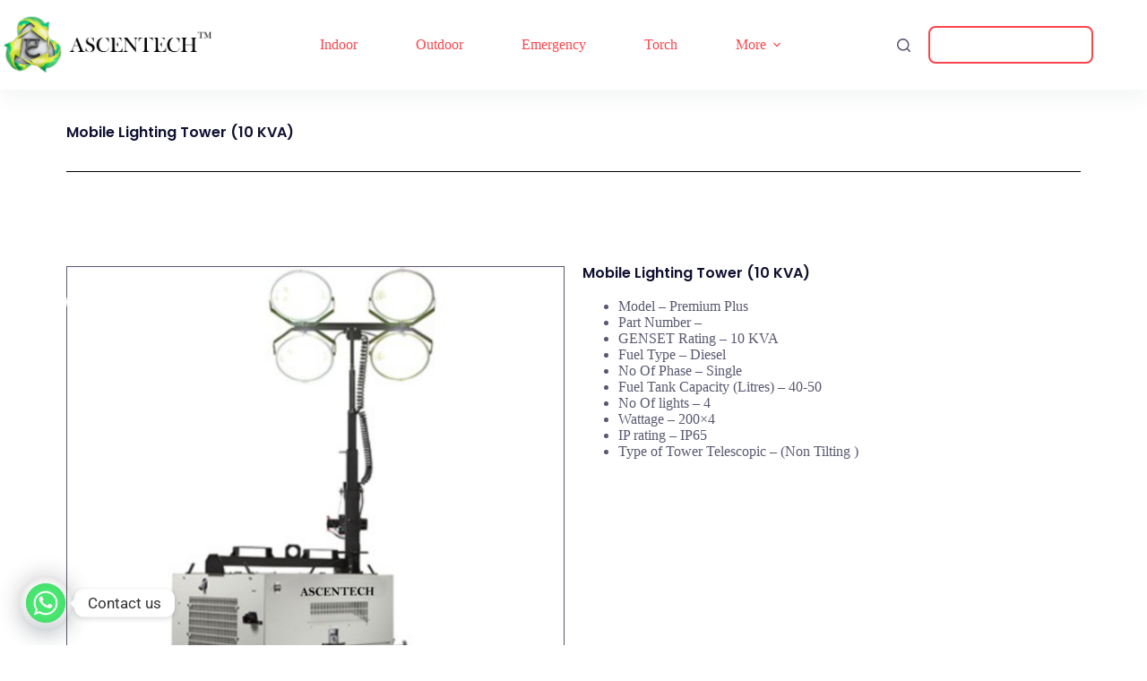

--- FILE ---
content_type: text/html; charset=UTF-8
request_url: https://ascentech.in/product/portable-emergency-light-with-ac-genset/
body_size: 32798
content:
<!doctype html>
<html lang="en-US">
<head>
	
	<meta charset="UTF-8">
	<meta name="viewport" content="width=device-width, initial-scale=1, maximum-scale=5, viewport-fit=cover">
	<link rel="profile" href="https://gmpg.org/xfn/11">

	<meta name='robots' content='index, follow, max-image-preview:large, max-snippet:-1, max-video-preview:-1' />
	<style>img:is([sizes="auto" i], [sizes^="auto," i]) { contain-intrinsic-size: 3000px 1500px }</style>
	
	<!-- This site is optimized with the Yoast SEO plugin v26.1.1 - https://yoast.com/wordpress/plugins/seo/ -->
	<title>Mobile Lighting Tower (10 KVA)</title>
	<meta name="description" content="Portable Emergency Light with AC Genset and there are 1 cylinder and minimum 12 hours battery backup and minimum fuel capacity 20 Liters." />
	<link rel="canonical" href="https://ascentech.in/product/portable-emergency-light-with-ac-genset/" />
	<meta property="og:locale" content="en_US" />
	<meta property="og:type" content="article" />
	<meta property="og:title" content="Mobile Lighting Tower (10 KVA)" />
	<meta property="og:description" content="Portable Emergency Light with AC Genset and there are 1 cylinder and minimum 12 hours battery backup and minimum fuel capacity 20 Liters." />
	<meta property="og:url" content="https://ascentech.in/product/portable-emergency-light-with-ac-genset/" />
	<meta property="og:site_name" content="Ascentech™" />
	<meta property="article:publisher" content="https://www.facebook.com/profile.php?id=61576802724335" />
	<meta property="article:modified_time" content="2024-01-27T11:08:05+00:00" />
	<meta property="og:image" content="https://ascentech.in/wp-content/uploads/2022/12/big-genset.png" />
	<meta property="og:image:width" content="2360" />
	<meta property="og:image:height" content="2360" />
	<meta property="og:image:type" content="image/png" />
	<meta name="twitter:card" content="summary_large_image" />
	<meta name="twitter:label1" content="Est. reading time" />
	<meta name="twitter:data1" content="1 minute" />
	<script type="application/ld+json" class="yoast-schema-graph">{"@context":"https://schema.org","@graph":[{"@type":"WebPage","@id":"https://ascentech.in/product/portable-emergency-light-with-ac-genset/","url":"https://ascentech.in/product/portable-emergency-light-with-ac-genset/","name":"Mobile Lighting Tower (10 KVA)","isPartOf":{"@id":"https://ascentech.in/#website"},"primaryImageOfPage":{"@id":"https://ascentech.in/product/portable-emergency-light-with-ac-genset/#primaryimage"},"image":{"@id":"https://ascentech.in/product/portable-emergency-light-with-ac-genset/#primaryimage"},"thumbnailUrl":"https://ascentech.in/wp-content/uploads/2022/12/big-genset.png","datePublished":"2022-12-07T09:06:57+00:00","dateModified":"2024-01-27T11:08:05+00:00","description":"Portable Emergency Light with AC Genset and there are 1 cylinder and minimum 12 hours battery backup and minimum fuel capacity 20 Liters.","breadcrumb":{"@id":"https://ascentech.in/product/portable-emergency-light-with-ac-genset/#breadcrumb"},"inLanguage":"en-US","potentialAction":[{"@type":"ReadAction","target":["https://ascentech.in/product/portable-emergency-light-with-ac-genset/"]}]},{"@type":"ImageObject","inLanguage":"en-US","@id":"https://ascentech.in/product/portable-emergency-light-with-ac-genset/#primaryimage","url":"https://ascentech.in/wp-content/uploads/2022/12/big-genset.png","contentUrl":"https://ascentech.in/wp-content/uploads/2022/12/big-genset.png","width":2360,"height":2360},{"@type":"BreadcrumbList","@id":"https://ascentech.in/product/portable-emergency-light-with-ac-genset/#breadcrumb","itemListElement":[{"@type":"ListItem","position":1,"name":"Home","item":"https://ascentech.in/"},{"@type":"ListItem","position":2,"name":"Products","item":"https://ascentech.in/products/"},{"@type":"ListItem","position":3,"name":"Mobile Lighting Tower (10 KVA)"}]},{"@type":"WebSite","@id":"https://ascentech.in/#website","url":"https://ascentech.in/","name":"Ascentech™","description":"Lightening Solution","publisher":{"@id":"https://ascentech.in/#organization"},"potentialAction":[{"@type":"SearchAction","target":{"@type":"EntryPoint","urlTemplate":"https://ascentech.in/?s={search_term_string}"},"query-input":{"@type":"PropertyValueSpecification","valueRequired":true,"valueName":"search_term_string"}}],"inLanguage":"en-US"},{"@type":"Organization","@id":"https://ascentech.in/#organization","name":"Ascentech™","url":"https://ascentech.in/","logo":{"@type":"ImageObject","inLanguage":"en-US","@id":"https://ascentech.in/#/schema/logo/image/","url":"https://ascentech.in/wp-content/uploads/2024/03/Logofgdf.png","contentUrl":"https://ascentech.in/wp-content/uploads/2024/03/Logofgdf.png","width":1005,"height":298,"caption":"Ascentech™"},"image":{"@id":"https://ascentech.in/#/schema/logo/image/"},"sameAs":["https://www.facebook.com/profile.php?id=61576802724335","https://www.instagram.com/lenspointinda/"]}]}</script>
	<!-- / Yoast SEO plugin. -->


<link rel='dns-prefetch' href='//www.googletagmanager.com' />
<link rel='dns-prefetch' href='//fonts.googleapis.com' />
<link rel='dns-prefetch' href='//pagead2.googlesyndication.com' />
<link rel="alternate" type="application/rss+xml" title="Ascentech™ &raquo; Feed" href="https://ascentech.in/feed/" />
<link rel="alternate" type="application/rss+xml" title="Ascentech™ &raquo; Comments Feed" href="https://ascentech.in/comments/feed/" />
<link rel="alternate" type="application/rss+xml" title="Ascentech™ &raquo; Mobile Lighting Tower (10 KVA) Comments Feed" href="https://ascentech.in/product/portable-emergency-light-with-ac-genset/feed/" />
<link rel='stylesheet' id='wp-block-library-css' href='https://ascentech.in/wp-includes/css/dist/block-library/style.min.css?ver=6.8.3' media='all' />
<style id='global-styles-inline-css'>
:root{--wp--preset--aspect-ratio--square: 1;--wp--preset--aspect-ratio--4-3: 4/3;--wp--preset--aspect-ratio--3-4: 3/4;--wp--preset--aspect-ratio--3-2: 3/2;--wp--preset--aspect-ratio--2-3: 2/3;--wp--preset--aspect-ratio--16-9: 16/9;--wp--preset--aspect-ratio--9-16: 9/16;--wp--preset--color--black: #000000;--wp--preset--color--cyan-bluish-gray: #abb8c3;--wp--preset--color--white: #ffffff;--wp--preset--color--pale-pink: #f78da7;--wp--preset--color--vivid-red: #cf2e2e;--wp--preset--color--luminous-vivid-orange: #ff6900;--wp--preset--color--luminous-vivid-amber: #fcb900;--wp--preset--color--light-green-cyan: #7bdcb5;--wp--preset--color--vivid-green-cyan: #00d084;--wp--preset--color--pale-cyan-blue: #8ed1fc;--wp--preset--color--vivid-cyan-blue: #0693e3;--wp--preset--color--vivid-purple: #9b51e0;--wp--preset--color--palette-color-1: var(--theme-palette-color-1, #fb454c);--wp--preset--color--palette-color-2: var(--theme-palette-color-2, #e8343a);--wp--preset--color--palette-color-3: var(--theme-palette-color-3, #595970);--wp--preset--color--palette-color-4: var(--theme-palette-color-4, #0f0f30);--wp--preset--color--palette-color-5: var(--theme-palette-color-5, #DFDFE2);--wp--preset--color--palette-color-6: var(--theme-palette-color-6, #F4F4F5);--wp--preset--color--palette-color-7: var(--theme-palette-color-7, #FBFBFB);--wp--preset--color--palette-color-8: var(--theme-palette-color-8, #ffffff);--wp--preset--gradient--vivid-cyan-blue-to-vivid-purple: linear-gradient(135deg,rgba(6,147,227,1) 0%,rgb(155,81,224) 100%);--wp--preset--gradient--light-green-cyan-to-vivid-green-cyan: linear-gradient(135deg,rgb(122,220,180) 0%,rgb(0,208,130) 100%);--wp--preset--gradient--luminous-vivid-amber-to-luminous-vivid-orange: linear-gradient(135deg,rgba(252,185,0,1) 0%,rgba(255,105,0,1) 100%);--wp--preset--gradient--luminous-vivid-orange-to-vivid-red: linear-gradient(135deg,rgba(255,105,0,1) 0%,rgb(207,46,46) 100%);--wp--preset--gradient--very-light-gray-to-cyan-bluish-gray: linear-gradient(135deg,rgb(238,238,238) 0%,rgb(169,184,195) 100%);--wp--preset--gradient--cool-to-warm-spectrum: linear-gradient(135deg,rgb(74,234,220) 0%,rgb(151,120,209) 20%,rgb(207,42,186) 40%,rgb(238,44,130) 60%,rgb(251,105,98) 80%,rgb(254,248,76) 100%);--wp--preset--gradient--blush-light-purple: linear-gradient(135deg,rgb(255,206,236) 0%,rgb(152,150,240) 100%);--wp--preset--gradient--blush-bordeaux: linear-gradient(135deg,rgb(254,205,165) 0%,rgb(254,45,45) 50%,rgb(107,0,62) 100%);--wp--preset--gradient--luminous-dusk: linear-gradient(135deg,rgb(255,203,112) 0%,rgb(199,81,192) 50%,rgb(65,88,208) 100%);--wp--preset--gradient--pale-ocean: linear-gradient(135deg,rgb(255,245,203) 0%,rgb(182,227,212) 50%,rgb(51,167,181) 100%);--wp--preset--gradient--electric-grass: linear-gradient(135deg,rgb(202,248,128) 0%,rgb(113,206,126) 100%);--wp--preset--gradient--midnight: linear-gradient(135deg,rgb(2,3,129) 0%,rgb(40,116,252) 100%);--wp--preset--gradient--juicy-peach: linear-gradient(to right, #ffecd2 0%, #fcb69f 100%);--wp--preset--gradient--young-passion: linear-gradient(to right, #ff8177 0%, #ff867a 0%, #ff8c7f 21%, #f99185 52%, #cf556c 78%, #b12a5b 100%);--wp--preset--gradient--true-sunset: linear-gradient(to right, #fa709a 0%, #fee140 100%);--wp--preset--gradient--morpheus-den: linear-gradient(to top, #30cfd0 0%, #330867 100%);--wp--preset--gradient--plum-plate: linear-gradient(135deg, #667eea 0%, #764ba2 100%);--wp--preset--gradient--aqua-splash: linear-gradient(15deg, #13547a 0%, #80d0c7 100%);--wp--preset--gradient--love-kiss: linear-gradient(to top, #ff0844 0%, #ffb199 100%);--wp--preset--gradient--new-retrowave: linear-gradient(to top, #3b41c5 0%, #a981bb 49%, #ffc8a9 100%);--wp--preset--gradient--plum-bath: linear-gradient(to top, #cc208e 0%, #6713d2 100%);--wp--preset--gradient--high-flight: linear-gradient(to right, #0acffe 0%, #495aff 100%);--wp--preset--gradient--teen-party: linear-gradient(-225deg, #FF057C 0%, #8D0B93 50%, #321575 100%);--wp--preset--gradient--fabled-sunset: linear-gradient(-225deg, #231557 0%, #44107A 29%, #FF1361 67%, #FFF800 100%);--wp--preset--gradient--arielle-smile: radial-gradient(circle 248px at center, #16d9e3 0%, #30c7ec 47%, #46aef7 100%);--wp--preset--gradient--itmeo-branding: linear-gradient(180deg, #2af598 0%, #009efd 100%);--wp--preset--gradient--deep-blue: linear-gradient(to right, #6a11cb 0%, #2575fc 100%);--wp--preset--gradient--strong-bliss: linear-gradient(to right, #f78ca0 0%, #f9748f 19%, #fd868c 60%, #fe9a8b 100%);--wp--preset--gradient--sweet-period: linear-gradient(to top, #3f51b1 0%, #5a55ae 13%, #7b5fac 25%, #8f6aae 38%, #a86aa4 50%, #cc6b8e 62%, #f18271 75%, #f3a469 87%, #f7c978 100%);--wp--preset--gradient--purple-division: linear-gradient(to top, #7028e4 0%, #e5b2ca 100%);--wp--preset--gradient--cold-evening: linear-gradient(to top, #0c3483 0%, #a2b6df 100%, #6b8cce 100%, #a2b6df 100%);--wp--preset--gradient--mountain-rock: linear-gradient(to right, #868f96 0%, #596164 100%);--wp--preset--gradient--desert-hump: linear-gradient(to top, #c79081 0%, #dfa579 100%);--wp--preset--gradient--ethernal-constance: linear-gradient(to top, #09203f 0%, #537895 100%);--wp--preset--gradient--happy-memories: linear-gradient(-60deg, #ff5858 0%, #f09819 100%);--wp--preset--gradient--grown-early: linear-gradient(to top, #0ba360 0%, #3cba92 100%);--wp--preset--gradient--morning-salad: linear-gradient(-225deg, #B7F8DB 0%, #50A7C2 100%);--wp--preset--gradient--night-call: linear-gradient(-225deg, #AC32E4 0%, #7918F2 48%, #4801FF 100%);--wp--preset--gradient--mind-crawl: linear-gradient(-225deg, #473B7B 0%, #3584A7 51%, #30D2BE 100%);--wp--preset--gradient--angel-care: linear-gradient(-225deg, #FFE29F 0%, #FFA99F 48%, #FF719A 100%);--wp--preset--gradient--juicy-cake: linear-gradient(to top, #e14fad 0%, #f9d423 100%);--wp--preset--gradient--rich-metal: linear-gradient(to right, #d7d2cc 0%, #304352 100%);--wp--preset--gradient--mole-hall: linear-gradient(-20deg, #616161 0%, #9bc5c3 100%);--wp--preset--gradient--cloudy-knoxville: linear-gradient(120deg, #fdfbfb 0%, #ebedee 100%);--wp--preset--gradient--soft-grass: linear-gradient(to top, #c1dfc4 0%, #deecdd 100%);--wp--preset--gradient--saint-petersburg: linear-gradient(135deg, #f5f7fa 0%, #c3cfe2 100%);--wp--preset--gradient--everlasting-sky: linear-gradient(135deg, #fdfcfb 0%, #e2d1c3 100%);--wp--preset--gradient--kind-steel: linear-gradient(-20deg, #e9defa 0%, #fbfcdb 100%);--wp--preset--gradient--over-sun: linear-gradient(60deg, #abecd6 0%, #fbed96 100%);--wp--preset--gradient--premium-white: linear-gradient(to top, #d5d4d0 0%, #d5d4d0 1%, #eeeeec 31%, #efeeec 75%, #e9e9e7 100%);--wp--preset--gradient--clean-mirror: linear-gradient(45deg, #93a5cf 0%, #e4efe9 100%);--wp--preset--gradient--wild-apple: linear-gradient(to top, #d299c2 0%, #fef9d7 100%);--wp--preset--gradient--snow-again: linear-gradient(to top, #e6e9f0 0%, #eef1f5 100%);--wp--preset--gradient--confident-cloud: linear-gradient(to top, #dad4ec 0%, #dad4ec 1%, #f3e7e9 100%);--wp--preset--gradient--glass-water: linear-gradient(to top, #dfe9f3 0%, white 100%);--wp--preset--gradient--perfect-white: linear-gradient(-225deg, #E3FDF5 0%, #FFE6FA 100%);--wp--preset--font-size--small: 13px;--wp--preset--font-size--medium: 20px;--wp--preset--font-size--large: clamp(22px, 1.375rem + ((1vw - 3.2px) * 0.625), 30px);--wp--preset--font-size--x-large: clamp(30px, 1.875rem + ((1vw - 3.2px) * 1.563), 50px);--wp--preset--font-size--xx-large: clamp(45px, 2.813rem + ((1vw - 3.2px) * 2.734), 80px);--wp--preset--spacing--20: 0.44rem;--wp--preset--spacing--30: 0.67rem;--wp--preset--spacing--40: 1rem;--wp--preset--spacing--50: 1.5rem;--wp--preset--spacing--60: 2.25rem;--wp--preset--spacing--70: 3.38rem;--wp--preset--spacing--80: 5.06rem;--wp--preset--shadow--natural: 6px 6px 9px rgba(0, 0, 0, 0.2);--wp--preset--shadow--deep: 12px 12px 50px rgba(0, 0, 0, 0.4);--wp--preset--shadow--sharp: 6px 6px 0px rgba(0, 0, 0, 0.2);--wp--preset--shadow--outlined: 6px 6px 0px -3px rgba(255, 255, 255, 1), 6px 6px rgba(0, 0, 0, 1);--wp--preset--shadow--crisp: 6px 6px 0px rgba(0, 0, 0, 1);}:root { --wp--style--global--content-size: var(--theme-block-max-width);--wp--style--global--wide-size: var(--theme-block-wide-max-width); }:where(body) { margin: 0; }.wp-site-blocks > .alignleft { float: left; margin-right: 2em; }.wp-site-blocks > .alignright { float: right; margin-left: 2em; }.wp-site-blocks > .aligncenter { justify-content: center; margin-left: auto; margin-right: auto; }:where(.wp-site-blocks) > * { margin-block-start: var(--theme-content-spacing); margin-block-end: 0; }:where(.wp-site-blocks) > :first-child { margin-block-start: 0; }:where(.wp-site-blocks) > :last-child { margin-block-end: 0; }:root { --wp--style--block-gap: var(--theme-content-spacing); }:root :where(.is-layout-flow) > :first-child{margin-block-start: 0;}:root :where(.is-layout-flow) > :last-child{margin-block-end: 0;}:root :where(.is-layout-flow) > *{margin-block-start: var(--theme-content-spacing);margin-block-end: 0;}:root :where(.is-layout-constrained) > :first-child{margin-block-start: 0;}:root :where(.is-layout-constrained) > :last-child{margin-block-end: 0;}:root :where(.is-layout-constrained) > *{margin-block-start: var(--theme-content-spacing);margin-block-end: 0;}:root :where(.is-layout-flex){gap: var(--theme-content-spacing);}:root :where(.is-layout-grid){gap: var(--theme-content-spacing);}.is-layout-flow > .alignleft{float: left;margin-inline-start: 0;margin-inline-end: 2em;}.is-layout-flow > .alignright{float: right;margin-inline-start: 2em;margin-inline-end: 0;}.is-layout-flow > .aligncenter{margin-left: auto !important;margin-right: auto !important;}.is-layout-constrained > .alignleft{float: left;margin-inline-start: 0;margin-inline-end: 2em;}.is-layout-constrained > .alignright{float: right;margin-inline-start: 2em;margin-inline-end: 0;}.is-layout-constrained > .aligncenter{margin-left: auto !important;margin-right: auto !important;}.is-layout-constrained > :where(:not(.alignleft):not(.alignright):not(.alignfull)){max-width: var(--wp--style--global--content-size);margin-left: auto !important;margin-right: auto !important;}.is-layout-constrained > .alignwide{max-width: var(--wp--style--global--wide-size);}body .is-layout-flex{display: flex;}.is-layout-flex{flex-wrap: wrap;align-items: center;}.is-layout-flex > :is(*, div){margin: 0;}body .is-layout-grid{display: grid;}.is-layout-grid > :is(*, div){margin: 0;}body{padding-top: 0px;padding-right: 0px;padding-bottom: 0px;padding-left: 0px;}.has-black-color{color: var(--wp--preset--color--black) !important;}.has-cyan-bluish-gray-color{color: var(--wp--preset--color--cyan-bluish-gray) !important;}.has-white-color{color: var(--wp--preset--color--white) !important;}.has-pale-pink-color{color: var(--wp--preset--color--pale-pink) !important;}.has-vivid-red-color{color: var(--wp--preset--color--vivid-red) !important;}.has-luminous-vivid-orange-color{color: var(--wp--preset--color--luminous-vivid-orange) !important;}.has-luminous-vivid-amber-color{color: var(--wp--preset--color--luminous-vivid-amber) !important;}.has-light-green-cyan-color{color: var(--wp--preset--color--light-green-cyan) !important;}.has-vivid-green-cyan-color{color: var(--wp--preset--color--vivid-green-cyan) !important;}.has-pale-cyan-blue-color{color: var(--wp--preset--color--pale-cyan-blue) !important;}.has-vivid-cyan-blue-color{color: var(--wp--preset--color--vivid-cyan-blue) !important;}.has-vivid-purple-color{color: var(--wp--preset--color--vivid-purple) !important;}.has-palette-color-1-color{color: var(--wp--preset--color--palette-color-1) !important;}.has-palette-color-2-color{color: var(--wp--preset--color--palette-color-2) !important;}.has-palette-color-3-color{color: var(--wp--preset--color--palette-color-3) !important;}.has-palette-color-4-color{color: var(--wp--preset--color--palette-color-4) !important;}.has-palette-color-5-color{color: var(--wp--preset--color--palette-color-5) !important;}.has-palette-color-6-color{color: var(--wp--preset--color--palette-color-6) !important;}.has-palette-color-7-color{color: var(--wp--preset--color--palette-color-7) !important;}.has-palette-color-8-color{color: var(--wp--preset--color--palette-color-8) !important;}.has-black-background-color{background-color: var(--wp--preset--color--black) !important;}.has-cyan-bluish-gray-background-color{background-color: var(--wp--preset--color--cyan-bluish-gray) !important;}.has-white-background-color{background-color: var(--wp--preset--color--white) !important;}.has-pale-pink-background-color{background-color: var(--wp--preset--color--pale-pink) !important;}.has-vivid-red-background-color{background-color: var(--wp--preset--color--vivid-red) !important;}.has-luminous-vivid-orange-background-color{background-color: var(--wp--preset--color--luminous-vivid-orange) !important;}.has-luminous-vivid-amber-background-color{background-color: var(--wp--preset--color--luminous-vivid-amber) !important;}.has-light-green-cyan-background-color{background-color: var(--wp--preset--color--light-green-cyan) !important;}.has-vivid-green-cyan-background-color{background-color: var(--wp--preset--color--vivid-green-cyan) !important;}.has-pale-cyan-blue-background-color{background-color: var(--wp--preset--color--pale-cyan-blue) !important;}.has-vivid-cyan-blue-background-color{background-color: var(--wp--preset--color--vivid-cyan-blue) !important;}.has-vivid-purple-background-color{background-color: var(--wp--preset--color--vivid-purple) !important;}.has-palette-color-1-background-color{background-color: var(--wp--preset--color--palette-color-1) !important;}.has-palette-color-2-background-color{background-color: var(--wp--preset--color--palette-color-2) !important;}.has-palette-color-3-background-color{background-color: var(--wp--preset--color--palette-color-3) !important;}.has-palette-color-4-background-color{background-color: var(--wp--preset--color--palette-color-4) !important;}.has-palette-color-5-background-color{background-color: var(--wp--preset--color--palette-color-5) !important;}.has-palette-color-6-background-color{background-color: var(--wp--preset--color--palette-color-6) !important;}.has-palette-color-7-background-color{background-color: var(--wp--preset--color--palette-color-7) !important;}.has-palette-color-8-background-color{background-color: var(--wp--preset--color--palette-color-8) !important;}.has-black-border-color{border-color: var(--wp--preset--color--black) !important;}.has-cyan-bluish-gray-border-color{border-color: var(--wp--preset--color--cyan-bluish-gray) !important;}.has-white-border-color{border-color: var(--wp--preset--color--white) !important;}.has-pale-pink-border-color{border-color: var(--wp--preset--color--pale-pink) !important;}.has-vivid-red-border-color{border-color: var(--wp--preset--color--vivid-red) !important;}.has-luminous-vivid-orange-border-color{border-color: var(--wp--preset--color--luminous-vivid-orange) !important;}.has-luminous-vivid-amber-border-color{border-color: var(--wp--preset--color--luminous-vivid-amber) !important;}.has-light-green-cyan-border-color{border-color: var(--wp--preset--color--light-green-cyan) !important;}.has-vivid-green-cyan-border-color{border-color: var(--wp--preset--color--vivid-green-cyan) !important;}.has-pale-cyan-blue-border-color{border-color: var(--wp--preset--color--pale-cyan-blue) !important;}.has-vivid-cyan-blue-border-color{border-color: var(--wp--preset--color--vivid-cyan-blue) !important;}.has-vivid-purple-border-color{border-color: var(--wp--preset--color--vivid-purple) !important;}.has-palette-color-1-border-color{border-color: var(--wp--preset--color--palette-color-1) !important;}.has-palette-color-2-border-color{border-color: var(--wp--preset--color--palette-color-2) !important;}.has-palette-color-3-border-color{border-color: var(--wp--preset--color--palette-color-3) !important;}.has-palette-color-4-border-color{border-color: var(--wp--preset--color--palette-color-4) !important;}.has-palette-color-5-border-color{border-color: var(--wp--preset--color--palette-color-5) !important;}.has-palette-color-6-border-color{border-color: var(--wp--preset--color--palette-color-6) !important;}.has-palette-color-7-border-color{border-color: var(--wp--preset--color--palette-color-7) !important;}.has-palette-color-8-border-color{border-color: var(--wp--preset--color--palette-color-8) !important;}.has-vivid-cyan-blue-to-vivid-purple-gradient-background{background: var(--wp--preset--gradient--vivid-cyan-blue-to-vivid-purple) !important;}.has-light-green-cyan-to-vivid-green-cyan-gradient-background{background: var(--wp--preset--gradient--light-green-cyan-to-vivid-green-cyan) !important;}.has-luminous-vivid-amber-to-luminous-vivid-orange-gradient-background{background: var(--wp--preset--gradient--luminous-vivid-amber-to-luminous-vivid-orange) !important;}.has-luminous-vivid-orange-to-vivid-red-gradient-background{background: var(--wp--preset--gradient--luminous-vivid-orange-to-vivid-red) !important;}.has-very-light-gray-to-cyan-bluish-gray-gradient-background{background: var(--wp--preset--gradient--very-light-gray-to-cyan-bluish-gray) !important;}.has-cool-to-warm-spectrum-gradient-background{background: var(--wp--preset--gradient--cool-to-warm-spectrum) !important;}.has-blush-light-purple-gradient-background{background: var(--wp--preset--gradient--blush-light-purple) !important;}.has-blush-bordeaux-gradient-background{background: var(--wp--preset--gradient--blush-bordeaux) !important;}.has-luminous-dusk-gradient-background{background: var(--wp--preset--gradient--luminous-dusk) !important;}.has-pale-ocean-gradient-background{background: var(--wp--preset--gradient--pale-ocean) !important;}.has-electric-grass-gradient-background{background: var(--wp--preset--gradient--electric-grass) !important;}.has-midnight-gradient-background{background: var(--wp--preset--gradient--midnight) !important;}.has-juicy-peach-gradient-background{background: var(--wp--preset--gradient--juicy-peach) !important;}.has-young-passion-gradient-background{background: var(--wp--preset--gradient--young-passion) !important;}.has-true-sunset-gradient-background{background: var(--wp--preset--gradient--true-sunset) !important;}.has-morpheus-den-gradient-background{background: var(--wp--preset--gradient--morpheus-den) !important;}.has-plum-plate-gradient-background{background: var(--wp--preset--gradient--plum-plate) !important;}.has-aqua-splash-gradient-background{background: var(--wp--preset--gradient--aqua-splash) !important;}.has-love-kiss-gradient-background{background: var(--wp--preset--gradient--love-kiss) !important;}.has-new-retrowave-gradient-background{background: var(--wp--preset--gradient--new-retrowave) !important;}.has-plum-bath-gradient-background{background: var(--wp--preset--gradient--plum-bath) !important;}.has-high-flight-gradient-background{background: var(--wp--preset--gradient--high-flight) !important;}.has-teen-party-gradient-background{background: var(--wp--preset--gradient--teen-party) !important;}.has-fabled-sunset-gradient-background{background: var(--wp--preset--gradient--fabled-sunset) !important;}.has-arielle-smile-gradient-background{background: var(--wp--preset--gradient--arielle-smile) !important;}.has-itmeo-branding-gradient-background{background: var(--wp--preset--gradient--itmeo-branding) !important;}.has-deep-blue-gradient-background{background: var(--wp--preset--gradient--deep-blue) !important;}.has-strong-bliss-gradient-background{background: var(--wp--preset--gradient--strong-bliss) !important;}.has-sweet-period-gradient-background{background: var(--wp--preset--gradient--sweet-period) !important;}.has-purple-division-gradient-background{background: var(--wp--preset--gradient--purple-division) !important;}.has-cold-evening-gradient-background{background: var(--wp--preset--gradient--cold-evening) !important;}.has-mountain-rock-gradient-background{background: var(--wp--preset--gradient--mountain-rock) !important;}.has-desert-hump-gradient-background{background: var(--wp--preset--gradient--desert-hump) !important;}.has-ethernal-constance-gradient-background{background: var(--wp--preset--gradient--ethernal-constance) !important;}.has-happy-memories-gradient-background{background: var(--wp--preset--gradient--happy-memories) !important;}.has-grown-early-gradient-background{background: var(--wp--preset--gradient--grown-early) !important;}.has-morning-salad-gradient-background{background: var(--wp--preset--gradient--morning-salad) !important;}.has-night-call-gradient-background{background: var(--wp--preset--gradient--night-call) !important;}.has-mind-crawl-gradient-background{background: var(--wp--preset--gradient--mind-crawl) !important;}.has-angel-care-gradient-background{background: var(--wp--preset--gradient--angel-care) !important;}.has-juicy-cake-gradient-background{background: var(--wp--preset--gradient--juicy-cake) !important;}.has-rich-metal-gradient-background{background: var(--wp--preset--gradient--rich-metal) !important;}.has-mole-hall-gradient-background{background: var(--wp--preset--gradient--mole-hall) !important;}.has-cloudy-knoxville-gradient-background{background: var(--wp--preset--gradient--cloudy-knoxville) !important;}.has-soft-grass-gradient-background{background: var(--wp--preset--gradient--soft-grass) !important;}.has-saint-petersburg-gradient-background{background: var(--wp--preset--gradient--saint-petersburg) !important;}.has-everlasting-sky-gradient-background{background: var(--wp--preset--gradient--everlasting-sky) !important;}.has-kind-steel-gradient-background{background: var(--wp--preset--gradient--kind-steel) !important;}.has-over-sun-gradient-background{background: var(--wp--preset--gradient--over-sun) !important;}.has-premium-white-gradient-background{background: var(--wp--preset--gradient--premium-white) !important;}.has-clean-mirror-gradient-background{background: var(--wp--preset--gradient--clean-mirror) !important;}.has-wild-apple-gradient-background{background: var(--wp--preset--gradient--wild-apple) !important;}.has-snow-again-gradient-background{background: var(--wp--preset--gradient--snow-again) !important;}.has-confident-cloud-gradient-background{background: var(--wp--preset--gradient--confident-cloud) !important;}.has-glass-water-gradient-background{background: var(--wp--preset--gradient--glass-water) !important;}.has-perfect-white-gradient-background{background: var(--wp--preset--gradient--perfect-white) !important;}.has-small-font-size{font-size: var(--wp--preset--font-size--small) !important;}.has-medium-font-size{font-size: var(--wp--preset--font-size--medium) !important;}.has-large-font-size{font-size: var(--wp--preset--font-size--large) !important;}.has-x-large-font-size{font-size: var(--wp--preset--font-size--x-large) !important;}.has-xx-large-font-size{font-size: var(--wp--preset--font-size--xx-large) !important;}
:root :where(.wp-block-pullquote){font-size: clamp(0.984em, 0.984rem + ((1vw - 0.2em) * 0.645), 1.5em);line-height: 1.6;}
</style>
<link rel='stylesheet' id='photoswipe-css' href='https://ascentech.in/wp-content/plugins/woocommerce/assets/css/photoswipe/photoswipe.min.css?ver=10.2.3' media='all' />
<link rel='stylesheet' id='photoswipe-default-skin-css' href='https://ascentech.in/wp-content/plugins/woocommerce/assets/css/photoswipe/default-skin/default-skin.min.css?ver=10.2.3' media='all' />
<style id='woocommerce-inline-inline-css'>
.woocommerce form .form-row .required { visibility: visible; }
</style>
<link rel='stylesheet' id='brands-styles-css' href='https://ascentech.in/wp-content/plugins/woocommerce/assets/css/brands.css?ver=10.2.3' media='all' />
<link rel='stylesheet' id='ct-main-styles-css' href='https://ascentech.in/wp-content/themes/blocksy/static/bundle/main.min.css?ver=2.1.17' media='all' />
<link rel='stylesheet' id='ct-woocommerce-styles-css' href='https://ascentech.in/wp-content/themes/blocksy/static/bundle/woocommerce.min.css?ver=2.1.17' media='all' />
<link rel='stylesheet' id='blocksy-fonts-font-source-google-css' href='https://fonts.googleapis.com/css2?family=Jost:wght@700&#038;display=swap' media='all' />
<link rel='stylesheet' id='ct-page-title-styles-css' href='https://ascentech.in/wp-content/themes/blocksy/static/bundle/page-title.min.css?ver=2.1.17' media='all' />
<link rel='stylesheet' id='ct-forminator-styles-css' href='https://ascentech.in/wp-content/themes/blocksy/static/bundle/forminator.min.css?ver=2.1.17' media='all' />
<link rel='stylesheet' id='ct-elementor-styles-css' href='https://ascentech.in/wp-content/themes/blocksy/static/bundle/elementor-frontend.min.css?ver=2.1.17' media='all' />
<link rel='stylesheet' id='ct-elementor-woocommerce-styles-css' href='https://ascentech.in/wp-content/themes/blocksy/static/bundle/elementor-woocommerce-frontend.min.css?ver=2.1.17' media='all' />
<link rel='stylesheet' id='ct-comments-styles-css' href='https://ascentech.in/wp-content/themes/blocksy/static/bundle/comments.min.css?ver=2.1.17' media='all' />
<link rel='stylesheet' id='ct-flexy-styles-css' href='https://ascentech.in/wp-content/themes/blocksy/static/bundle/flexy.min.css?ver=2.1.17' media='all' />
<link rel='stylesheet' id='ct-stackable-styles-css' href='https://ascentech.in/wp-content/themes/blocksy/static/bundle/stackable.min.css?ver=2.1.17' media='all' />
<link rel='stylesheet' id='ct-wpforms-styles-css' href='https://ascentech.in/wp-content/themes/blocksy/static/bundle/wpforms.min.css?ver=2.1.17' media='all' />
<link rel='stylesheet' id='elementor-icons-css' href='https://ascentech.in/wp-content/plugins/elementor/assets/lib/eicons/css/elementor-icons.min.css?ver=5.44.0' media='all' />
<link rel='stylesheet' id='elementor-frontend-css' href='https://ascentech.in/wp-content/plugins/elementor/assets/css/frontend.min.css?ver=3.32.4' media='all' />
<link rel='stylesheet' id='elementor-post-2887-css' href='https://ascentech.in/wp-content/uploads/elementor/css/post-2887.css?ver=1769496833' media='all' />
<link rel='stylesheet' id='elementor-pro-css' href='https://ascentech.in/wp-content/plugins/elementor-pro/assets/css/frontend.min.css?ver=3.20.3' media='all' />
<link rel='stylesheet' id='font-awesome-5-all-css' href='https://ascentech.in/wp-content/plugins/elementor/assets/lib/font-awesome/css/all.min.css?ver=3.32.4' media='all' />
<link rel='stylesheet' id='font-awesome-4-shim-css' href='https://ascentech.in/wp-content/plugins/elementor/assets/lib/font-awesome/css/v4-shims.min.css?ver=3.32.4' media='all' />
<link rel='stylesheet' id='elementor-post-11616-css' href='https://ascentech.in/wp-content/uploads/elementor/css/post-11616.css?ver=1769496938' media='all' />
<link rel='stylesheet' id='chaty-front-css-css' href='https://ascentech.in/wp-content/plugins/chaty/css/chaty-front.min.css?ver=3.4.81710499900' media='all' />
<link rel='stylesheet' id='eael-general-css' href='https://ascentech.in/wp-content/plugins/essential-addons-for-elementor-lite/assets/front-end/css/view/general.min.css?ver=6.3.3' media='all' />
<link rel='stylesheet' id='elementor-gf-local-roboto-css' href='https://ascentech.in/wp-content/uploads/elementor/google-fonts/css/roboto.css?ver=1742897630' media='all' />
<link rel='stylesheet' id='elementor-gf-local-robotoslab-css' href='https://ascentech.in/wp-content/uploads/elementor/google-fonts/css/robotoslab.css?ver=1742897650' media='all' />
<link rel='stylesheet' id='elementor-gf-local-poppins-css' href='https://ascentech.in/wp-content/uploads/elementor/google-fonts/css/poppins.css?ver=1742897684' media='all' />
<script src="https://ascentech.in/wp-includes/js/jquery/jquery.min.js?ver=3.7.1" id="jquery-core-js"></script>
<script src="https://ascentech.in/wp-includes/js/jquery/jquery-migrate.min.js?ver=3.4.1" id="jquery-migrate-js"></script>
<script src="https://ascentech.in/wp-content/plugins/woocommerce/assets/js/jquery-blockui/jquery.blockUI.min.js?ver=2.7.0-wc.10.2.3" id="jquery-blockui-js" defer data-wp-strategy="defer"></script>
<script id="wc-add-to-cart-js-extra">
var wc_add_to_cart_params = {"ajax_url":"\/wp-admin\/admin-ajax.php","wc_ajax_url":"\/?wc-ajax=%%endpoint%%","i18n_view_cart":"View cart","cart_url":"https:\/\/ascentech.in\/?attachment_id=39","is_cart":"","cart_redirect_after_add":"no"};
</script>
<script src="https://ascentech.in/wp-content/plugins/woocommerce/assets/js/frontend/add-to-cart.min.js?ver=10.2.3" id="wc-add-to-cart-js" defer data-wp-strategy="defer"></script>
<script src="https://ascentech.in/wp-content/plugins/woocommerce/assets/js/zoom/jquery.zoom.min.js?ver=1.7.21-wc.10.2.3" id="zoom-js" defer data-wp-strategy="defer"></script>
<script src="https://ascentech.in/wp-content/plugins/woocommerce/assets/js/flexslider/jquery.flexslider.min.js?ver=2.7.2-wc.10.2.3" id="flexslider-js" defer data-wp-strategy="defer"></script>
<script src="https://ascentech.in/wp-content/plugins/woocommerce/assets/js/photoswipe/photoswipe.min.js?ver=4.1.1-wc.10.2.3" id="photoswipe-js" defer data-wp-strategy="defer"></script>
<script src="https://ascentech.in/wp-content/plugins/woocommerce/assets/js/photoswipe/photoswipe-ui-default.min.js?ver=4.1.1-wc.10.2.3" id="photoswipe-ui-default-js" defer data-wp-strategy="defer"></script>
<script id="wc-single-product-js-extra">
var wc_single_product_params = {"i18n_required_rating_text":"Please select a rating","i18n_rating_options":["1 of 5 stars","2 of 5 stars","3 of 5 stars","4 of 5 stars","5 of 5 stars"],"i18n_product_gallery_trigger_text":"View full-screen image gallery","review_rating_required":"yes","flexslider":{"rtl":false,"animation":"slide","smoothHeight":true,"directionNav":false,"controlNav":"thumbnails","slideshow":false,"animationSpeed":500,"animationLoop":false,"allowOneSlide":false},"zoom_enabled":"1","zoom_options":[],"photoswipe_enabled":"1","photoswipe_options":{"shareEl":false,"closeOnScroll":false,"history":false,"hideAnimationDuration":0,"showAnimationDuration":0},"flexslider_enabled":"1"};
</script>
<script src="https://ascentech.in/wp-content/plugins/woocommerce/assets/js/frontend/single-product.min.js?ver=10.2.3" id="wc-single-product-js" defer data-wp-strategy="defer"></script>
<script src="https://ascentech.in/wp-content/plugins/woocommerce/assets/js/js-cookie/js.cookie.min.js?ver=2.1.4-wc.10.2.3" id="js-cookie-js" defer data-wp-strategy="defer"></script>
<script id="woocommerce-js-extra">
var woocommerce_params = {"ajax_url":"\/wp-admin\/admin-ajax.php","wc_ajax_url":"\/?wc-ajax=%%endpoint%%","i18n_password_show":"Show password","i18n_password_hide":"Hide password"};
</script>
<script src="https://ascentech.in/wp-content/plugins/woocommerce/assets/js/frontend/woocommerce.min.js?ver=10.2.3" id="woocommerce-js" defer data-wp-strategy="defer"></script>
<script src="https://ascentech.in/wp-content/plugins/elementor/assets/lib/font-awesome/js/v4-shims.min.js?ver=3.32.4" id="font-awesome-4-shim-js"></script>

<!-- Google tag (gtag.js) snippet added by Site Kit -->
<!-- Google Analytics snippet added by Site Kit -->
<script src="https://www.googletagmanager.com/gtag/js?id=GT-TXZG2GZ" id="google_gtagjs-js" async></script>
<script id="google_gtagjs-js-after">
window.dataLayer = window.dataLayer || [];function gtag(){dataLayer.push(arguments);}
gtag("set","linker",{"domains":["ascentech.in"]});
gtag("js", new Date());
gtag("set", "developer_id.dZTNiMT", true);
gtag("config", "GT-TXZG2GZ");
</script>
<link rel="https://api.w.org/" href="https://ascentech.in/wp-json/" /><link rel="alternate" title="JSON" type="application/json" href="https://ascentech.in/wp-json/wp/v2/product/9109" /><link rel="EditURI" type="application/rsd+xml" title="RSD" href="https://ascentech.in/xmlrpc.php?rsd" />
<meta name="generator" content="WordPress 6.8.3" />
<meta name="generator" content="WooCommerce 10.2.3" />
<link rel='shortlink' href='https://ascentech.in/?p=9109' />
<link rel="alternate" title="oEmbed (JSON)" type="application/json+oembed" href="https://ascentech.in/wp-json/oembed/1.0/embed?url=https%3A%2F%2Fascentech.in%2Fproduct%2Fportable-emergency-light-with-ac-genset%2F" />
<link rel="alternate" title="oEmbed (XML)" type="text/xml+oembed" href="https://ascentech.in/wp-json/oembed/1.0/embed?url=https%3A%2F%2Fascentech.in%2Fproduct%2Fportable-emergency-light-with-ac-genset%2F&#038;format=xml" />
<meta name="generator" content="Site Kit by Google 1.171.0" /><noscript><link rel='stylesheet' href='https://ascentech.in/wp-content/themes/blocksy/static/bundle/no-scripts.min.css' type='text/css'></noscript>
<style id="ct-main-styles-inline-css">[data-header*="type-1"] .ct-header [data-id="button"] .ct-button-ghost {--theme-button-text-initial-color:var(--buttonInitialColor);--theme-button-text-hover-color:#ffffff;} [data-header*="type-1"] .ct-header [data-id="logo"] .site-logo-container {--logo-max-height:70px;} [data-header*="type-1"] .ct-header [data-id="logo"] .site-title {--theme-font-weight:700;--theme-font-size:25px;--theme-link-initial-color:var(--paletteColor4);} [data-header*="type-1"] .ct-header [data-id="menu"] {--menu-items-spacing:65px;--menu-indicator-active-color:var(--paletteColor1);} [data-header*="type-1"] .ct-header [data-id="menu"] > ul > li > a {--theme-font-weight:600;--theme-text-transform:none;--theme-font-size:17px;--theme-line-height:1.3;--theme-link-initial-color:var(--color);} [data-header*="type-1"] .ct-header [data-id="menu"] .sub-menu .ct-menu-link {--theme-link-initial-color:#ffffff;--theme-font-weight:500;--theme-font-size:12px;} [data-header*="type-1"] .ct-header [data-id="menu"] .sub-menu {--dropdown-divider:1px dashed rgba(255, 255, 255, 0.1);--theme-box-shadow:0px 10px 20px rgba(41, 51, 61, 0.1);--theme-border-radius:0px 0px 2px 2px;} [data-header*="type-1"] .ct-header [data-row*="middle"] {--height:100px;background-color:#ffffff;background-image:none;--theme-border-top:none;--theme-border-bottom:none;--theme-box-shadow:0px 10px 20px rgba(44,62,80,0.05);} [data-header*="type-1"] .ct-header [data-row*="middle"] > div {--theme-border-top:none;--theme-border-bottom:none;} [data-header*="type-1"] [data-id="mobile-menu"] {--theme-font-weight:700;--theme-font-size:30px;--theme-link-initial-color:#ffffff;--mobile-menu-divider:none;} [data-header*="type-1"] #offcanvas {--theme-box-shadow:0px 0px 70px rgba(0, 0, 0, 0.35);--side-panel-width:500px;--panel-content-height:100%;} [data-header*="type-1"] #offcanvas .ct-panel-inner {background-color:rgba(18, 21, 25, 0.98);} [data-header*="type-1"] [data-id="offcanvas-logo"] {--logo-max-height:50px;} [data-header*="type-1"] [data-id="search"] .ct-label {--theme-font-weight:600;--theme-text-transform:uppercase;--theme-font-size:12px;} [data-header*="type-1"] #search-modal .ct-search-results {--theme-font-weight:500;--theme-font-size:14px;--theme-line-height:1.4;} [data-header*="type-1"] #search-modal .ct-search-form {--theme-link-initial-color:#ffffff;--theme-form-text-initial-color:#ffffff;--theme-form-text-focus-color:#ffffff;--theme-form-field-border-initial-color:rgba(255, 255, 255, 0.2);--theme-button-text-initial-color:rgba(255, 255, 255, 0.7);--theme-button-text-hover-color:#ffffff;--theme-button-background-initial-color:var(--theme-palette-color-1);--theme-button-background-hover-color:var(--theme-palette-color-1);} [data-header*="type-1"] #search-modal {background-color:rgba(18, 21, 25, 0.98);} [data-header*="type-1"] [data-id="socials"].ct-header-socials {--theme-icon-size:15px;--items-spacing:15px;} [data-header*="type-1"] [data-id="socials"].ct-header-socials .ct-label {--theme-font-weight:600;--theme-text-transform:uppercase;--theme-font-size:12px;} [data-header*="type-1"] [data-id="socials"].ct-header-socials [data-color="custom"] {--background-color:rgba(218, 222, 228, 0.3);--background-hover-color:var(--theme-palette-color-1);} [data-header*="type-1"] [data-id="trigger"] {--theme-icon-size:18px;--toggle-button-radius:3px;} [data-header*="type-1"] [data-id="trigger"]:not([data-design="simple"]) {--toggle-button-padding:10px;} [data-header*="type-1"] [data-id="trigger"] .ct-label {--theme-font-weight:600;--theme-text-transform:uppercase;--theme-font-size:12px;} [data-header*="type-1"] {--header-height:100px;} [data-header*="type-1"] .ct-header {background-image:none;} [data-footer*="type-1"] .ct-footer [data-row*="bottom"] > div {--container-spacing:30px;--widgets-gap:40px;--vertical-alignment:center;--theme-border:none;--theme-border-top:1px solid rgba(255, 255, 255, 0.1);--theme-border-bottom:none;--grid-template-columns:initial;} [data-footer*="type-1"] .ct-footer [data-row*="bottom"] .widget-title {--theme-font-size:16px;} [data-footer*="type-1"] .ct-footer [data-row*="bottom"] {--theme-border-top:none;--theme-border-bottom:none;background-color:rgba(240, 241, 245, 0);} [data-footer*="type-1"] [data-id="copyright"] {--theme-font-weight:400;--theme-font-size:15px;--theme-line-height:1.3;--theme-text-color:#ffffff;} [data-footer*="type-1"] [data-column="copyright"] {--horizontal-alignment:center;} [data-footer*="type-1"] .ct-footer [data-row*="middle"] > div {--container-spacing:70px;--columns-gap:30px;--theme-border:none;--theme-border-top:none;--theme-border-bottom:none;--grid-template-columns:repeat(5, 1fr);} [data-footer*="type-1"] .ct-footer [data-row*="middle"] .widget-title {--theme-font-size:16px;--theme-heading-color:var(--paletteColor5);} [data-footer*="type-1"] .ct-footer [data-row*="middle"] .ct-widget {--theme-text-color:var(--paletteColor3);--theme-link-initial-color:var(--paletteColor3);} [data-footer*="type-1"] .ct-footer [data-row*="middle"] {--theme-border-top:none;--theme-border-bottom:none;background-color:transparent;} [data-footer*="type-1"] .ct-footer [data-row*="top"] > div {--container-spacing:30px;--theme-border:none;--theme-border-top:none;--theme-border-bottom:none;--grid-template-columns:initial;} [data-footer*="type-1"] .ct-footer [data-row*="top"] .widget-title {--theme-font-size:16px;} [data-footer*="type-1"] .ct-footer [data-row*="top"] {--theme-border-top:none;--theme-border-bottom:none;background-color:transparent;} [data-footer*="type-1"] .ct-footer [data-column="widget-area-1"] .ct-widget {--theme-text-color:#ffffff;--theme-link-initial-color:#ffffff;--theme-link-hover-color:#969696;} [data-footer*="type-1"] .ct-footer [data-column="widget-area-2"] .ct-widget {--theme-text-color:#ffffff;} [data-footer*="type-1"] .ct-footer [data-column="widget-area-3"] .ct-widget {--theme-text-color:#ffffff;} [data-footer*="type-1"] .ct-footer [data-column="widget-area-4"] .ct-widget {--theme-text-color:#ffffff;} [data-footer*="type-1"] [data-column="widget-area-5"] .ct-widget {--theme-text-color:#fefefe;--theme-link-initial-color:#ffffff;--theme-link-hover-color:#ffffff;} [data-footer*="type-1"] [data-column="widget-area-6"] {--text-horizontal-alignment:center;--horizontal-alignment:center;} [data-footer*="type-1"][data-footer*="reveal"] .site-main {--footer-box-shadow:0px 30px 50px rgba(0, 0, 0, 0.1);} [data-footer*="type-1"] .ct-footer {background-color:#000000;} [data-footer*="type-1"] footer.ct-container {--footer-container-bottom-offset:50px;--footer-container-padding:0px 35px;}:root {--theme-font-family:var(--theme-font-stack-default);--theme-font-weight:400;--theme-text-transform:none;--theme-text-decoration:none;--theme-font-size:16px;--theme-line-height:1.65;--theme-letter-spacing:0em;--theme-button-font-weight:500;--theme-button-font-size:15px;--has-classic-forms:var(--true);--has-modern-forms:var(--false);--theme-form-field-border-initial-color:var(--theme-border-color);--theme-form-field-border-focus-color:var(--theme-palette-color-1);--theme-form-field-border-width:2px;--theme-form-selection-field-initial-color:var(--theme-border-color);--theme-form-selection-field-active-color:var(--theme-palette-color-1);--e-global-color-blocksy_palette_1:var(--theme-palette-color-1);--e-global-color-blocksy_palette_2:var(--theme-palette-color-2);--e-global-color-blocksy_palette_3:var(--theme-palette-color-3);--e-global-color-blocksy_palette_4:var(--theme-palette-color-4);--e-global-color-blocksy_palette_5:var(--theme-palette-color-5);--e-global-color-blocksy_palette_6:var(--theme-palette-color-6);--e-global-color-blocksy_palette_7:var(--theme-palette-color-7);--e-global-color-blocksy_palette_8:var(--theme-palette-color-8);--theme-palette-color-1:#fb454c;--theme-palette-color-2:#e8343a;--theme-palette-color-3:#595970;--theme-palette-color-4:#0f0f30;--theme-palette-color-5:#DFDFE2;--theme-palette-color-6:#F4F4F5;--theme-palette-color-7:#FBFBFB;--theme-palette-color-8:#ffffff;--theme-text-color:var(--theme-palette-color-3);--theme-link-initial-color:var(--theme-palette-color-1);--theme-link-hover-color:var(--theme-palette-color-2);--theme-selection-text-color:#ffffff;--theme-selection-background-color:var(--theme-palette-color-1);--theme-border-color:var(--theme-palette-color-5);--theme-headings-color:var(--theme-palette-color-4);--theme-heading-1-color:var(--theme-palette-color-4);--theme-heading-2-color:var(--theme-palette-color-4);--theme-heading-3-color:var(--theme-palette-color-2);--theme-heading-6-color:var(--theme-palette-color-4);--theme-content-spacing:1.5em;--theme-button-min-height:40px;--theme-button-shadow:none;--theme-button-transform:none;--theme-button-text-initial-color:#ffffff;--theme-button-text-hover-color:#ffffff;--theme-button-background-initial-color:var(--theme-palette-color-1);--theme-button-background-hover-color:var(--theme-palette-color-2);--theme-button-border:none;--theme-button-border-radius:8px;--theme-button-padding:5px 20px;--theme-normal-container-max-width:1290px;--theme-content-vertical-spacing:60px;--theme-container-edge-spacing:90vw;--theme-narrow-container-max-width:750px;--theme-wide-offset:130px;}h1 {--theme-font-weight:700;--theme-font-size:40px;--theme-line-height:1.5;}h2 {--theme-font-weight:700;--theme-font-size:35px;--theme-line-height:1.5;}h3 {--theme-font-weight:700;--theme-font-size:30px;--theme-line-height:1.5;}h4 {--theme-font-weight:700;--theme-font-size:25px;--theme-line-height:1.5;}h5 {--theme-font-weight:700;--theme-font-size:20px;--theme-line-height:1.5;}h6 {--theme-font-weight:700;--theme-font-size:16px;--theme-line-height:1.5;}.wp-block-pullquote {--theme-font-family:Georgia;--theme-font-weight:600;--theme-font-size:25px;}pre, code, samp, kbd {--theme-font-family:monospace;--theme-font-weight:400;--theme-font-size:16px;}figcaption {--theme-font-size:14px;}.ct-sidebar .widget-title {--theme-font-size:20px;}.ct-breadcrumbs {--theme-font-weight:600;--theme-text-transform:uppercase;--theme-font-size:12px;}body {background-color:var(--paletteColor8);background-image:none;} [data-prefix="single_blog_post"] .entry-header .page-title {--theme-font-size:30px;} [data-prefix="single_blog_post"] .entry-header .entry-meta {--theme-font-weight:600;--theme-text-transform:uppercase;--theme-font-size:12px;--theme-line-height:1.3;} [data-prefix="categories"] .entry-header .page-title {--theme-font-size:30px;} [data-prefix="categories"] .entry-header .entry-meta {--theme-font-weight:600;--theme-text-transform:uppercase;--theme-font-size:12px;--theme-line-height:1.3;} [data-prefix="search"] .entry-header .page-title {--theme-font-size:30px;} [data-prefix="search"] .entry-header .entry-meta {--theme-font-weight:600;--theme-text-transform:uppercase;--theme-font-size:12px;--theme-line-height:1.3;} [data-prefix="author"] .entry-header .page-title {--theme-font-size:30px;} [data-prefix="author"] .entry-header .entry-meta {--theme-font-weight:600;--theme-text-transform:uppercase;--theme-font-size:12px;--theme-line-height:1.3;} [data-prefix="author"] .hero-section[data-type="type-2"] {background-color:var(--theme-palette-color-6);background-image:none;--container-padding:50px 0px;} [data-prefix="woo_categories"] .entry-header .page-title {--theme-font-size:30px;} [data-prefix="woo_categories"] .entry-header .entry-meta {--theme-font-weight:600;--theme-text-transform:uppercase;--theme-font-size:12px;--theme-line-height:1.3;} [data-prefix="woo_categories"] .hero-section[data-type="type-2"] {background-color:var(--theme-palette-color-6);background-image:none;--container-padding:50px 0px;} [data-prefix="product"] .entry-header .page-title {--theme-font-size:30px;} [data-prefix="product"] .entry-header .entry-meta {--theme-font-weight:600;--theme-text-transform:uppercase;--theme-font-size:12px;--theme-line-height:1.3;} [data-prefix="blog"] .entry-card .entry-title {--theme-font-weight:800;--theme-font-size:30px;--theme-line-height:1.3;} [data-prefix="blog"] .entry-card .entry-meta {--theme-font-weight:600;--theme-text-transform:uppercase;--theme-font-size:12px;} [data-prefix="blog"] [data-archive="default"] .card-content .entry-meta[data-id="2l05wk"] {--card-element-spacing:15px;} [data-prefix="blog"] [data-archive="default"] .card-content .ct-media-container {--card-element-spacing:30px;} [data-prefix="blog"] [data-archive="default"] .card-content .entry-meta[data-id="QsFQri"] {--card-element-spacing:15px;} [data-prefix="categories"] .entries {--grid-template-columns:repeat(3, minmax(0, 1fr));} [data-prefix="categories"] .entry-card .entry-title {--theme-font-size:20px;--theme-line-height:1.3;} [data-prefix="categories"] .entry-card .entry-meta {--theme-font-weight:600;--theme-text-transform:uppercase;--theme-font-size:12px;} [data-prefix="categories"] .entry-card {background-color:var(--theme-palette-color-8);--theme-box-shadow:0px 12px 18px -6px rgba(34, 56, 101, 0.04);} [data-prefix="author"] .entries {--grid-template-columns:repeat(3, minmax(0, 1fr));} [data-prefix="author"] .entry-card .entry-title {--theme-font-size:20px;--theme-line-height:1.3;} [data-prefix="author"] .entry-card .entry-meta {--theme-font-weight:600;--theme-text-transform:uppercase;--theme-font-size:12px;} [data-prefix="author"] .entry-card {background-color:var(--theme-palette-color-8);--theme-box-shadow:0px 12px 18px -6px rgba(34, 56, 101, 0.04);} [data-prefix="search"] .entries {--grid-template-columns:repeat(3, minmax(0, 1fr));} [data-prefix="search"] .entry-card .entry-title {--theme-font-size:20px;--theme-line-height:1.3;} [data-prefix="search"] .entry-card .entry-meta {--theme-font-weight:600;--theme-text-transform:uppercase;--theme-font-size:12px;} [data-prefix="search"] .entry-card {background-color:var(--theme-palette-color-8);--theme-box-shadow:0px 12px 18px -6px rgba(34, 56, 101, 0.04);}.quantity[data-type="type-2"] {--quantity-arrows-initial-color:var(--theme-text-color);}.onsale, .out-of-stock-badge, [class*="ct-woo-badge-"] {--theme-font-weight:600;--theme-font-size:12px;--theme-line-height:1.1;}.out-of-stock-badge {--badge-text-color:#ffffff;--badge-background-color:#24292E;}.demo_store {--theme-text-color:#ffffff;--background-color:var(--theme-palette-color-1);}.woocommerce-info, .woocommerce-thankyou-order-received, .wc-block-components-notice-banner.is-info {--theme-text-color:var(--theme-text-color);--theme-link-hover-color:var(--theme-link-hover-color);--background-color:#F0F1F3;}.woocommerce-message, .wc-block-components-notice-banner.is-success {--background-color:#F0F1F3;}.woocommerce-error, .wc-block-components-notice-banner.is-error {--theme-text-color:#ffffff;--theme-link-hover-color:#ffffff;--background-color:rgba(218, 0, 28, 0.7);--theme-button-text-initial-color:#ffffff;--theme-button-text-hover-color:#ffffff;--theme-button-background-initial-color:#b92c3e;--theme-button-background-hover-color:#9c2131;}.ct-woocommerce-cart-form .cart_totals {--cart-totals-border:2px solid var(--theme-border-color);--cart-totals-padding:30px;}.ct-order-review {--order-review-border:2px solid var(--theme-border-color);--order-review-padding:35px;}.woo-listing-top .woocommerce-result-count {--theme-font-weight:500;--theme-text-transform:uppercase;--theme-font-size:11px;--theme-letter-spacing:0.05em;} [data-products] .product figure {--product-element-spacing:25px;} [data-products] .product {--theme-border-radius:15px;} [data-products] .woocommerce-loop-product__title, [data-products] .woocommerce-loop-category__title {--theme-font-family:Jost, Sans-Serif;--theme-font-weight:700;--theme-font-size:18px;} [data-products] .product .price {--theme-font-weight:600;} [data-products] .ct-woo-card-stock {--theme-font-size:15px;} [data-products] .entry-meta {--theme-font-weight:600;--theme-text-transform:uppercase;--theme-font-size:12px;--theme-link-initial-color:var(--theme-text-color);} [data-products="type-2"] .ct-woo-card-actions {--theme-button-text-initial-color:var(--theme-text-color);--theme-button-text-hover-color:var(--theme-link-hover-color);} [data-products="type-2"] {--theme-box-shadow:0px 12px 18px -6px rgba(35, 57, 102, 0.28);}.woocommerce-tabs .tabs, .woocommerce-tabs .ct-accordion-heading, .woocommerce-tabs[data-type*="type-4"] .entry-content > h2:first-of-type {--theme-font-weight:600;--theme-text-transform:uppercase;--theme-font-size:12px;--theme-line-height:1;--theme-link-initial-color:var(--theme-text-color);}.woocommerce-tabs[data-type] .tabs {--tab-background:var(--theme-palette-color-1);}.woocommerce-tabs[data-type*="type-2"] .tabs {--tab-background:rgba(242, 244, 247, 0.7);}.related .ct-module-title, .up-sells .ct-module-title {--theme-font-size:20px;}.product-entry-wrapper {--product-gallery-width:40%;}.woocommerce-product-gallery [data-flexy="no"] .flexy-item:nth-child(n + 2) {height:1px;}.entry-summary-items > .price {--product-element-spacing:35px;}.entry-summary-items > .woocommerce-product-details__short-description {--product-element-spacing:35px;}.entry-summary-items > .ct-product-divider[data-id="divider_1"] {--product-element-spacing:35px;}.entry-summary-items > .ct-product-divider[data-id="VXCJicxhJhdc2YtUR8B3h"] {--product-element-spacing:35px;}.entry-summary .entry-title {--theme-font-size:30px;}.entry-summary .price {--theme-font-weight:700;--theme-font-size:20px;}.entry-summary .ct-product-divider {--single-product-layer-divider:1px solid var(--theme-border-color);}.entry-summary .ct-payment-methods[data-color="custom"] {--theme-icon-color:#4B4F58;}form textarea {--theme-form-field-height:170px;}.ct-sidebar {--theme-link-initial-color:var(--theme-text-color);}aside[data-type="type-3"] {--theme-border:1px solid rgba(224, 229, 235, 0.8);}.ct-back-to-top .ct-icon {--theme-icon-size:14px;}.ct-back-to-top {--theme-icon-color:#ffffff;--theme-icon-hover-color:#ffffff;} [data-prefix="single_blog_post"] [class*="ct-container"] > article[class*="post"] {--has-boxed:var(--false);--has-wide:var(--true);} [data-prefix="single_page"] [class*="ct-container"] > article[class*="post"] {--has-boxed:var(--false);--has-wide:var(--true);} [data-prefix="product"] [class*="ct-container"] > article[class*="post"] {--has-boxed:var(--false);--has-wide:var(--true);}@media (max-width: 999.98px) {[data-header*="type-1"] .ct-header [data-id="button"] .ct-button-ghost {--theme-button-text-initial-color:#ffffff;} [data-header*="type-1"] .ct-header [data-id="logo"] .site-logo-container {--logo-max-height:60px;} [data-header*="type-1"] #offcanvas {--side-panel-width:65vw;} [data-header*="type-1"] [data-id="offcanvas-logo"] {--logo-max-height:70px;} [data-header*="type-1"] [data-id="socials"].ct-header-socials {--theme-icon-size:20px;--items-spacing:20px;} [data-footer*="type-1"] .ct-footer [data-row*="bottom"] > div {--grid-template-columns:initial;} [data-footer*="type-1"] .ct-footer [data-row*="middle"] > div {--container-spacing:50px;--columns-gap:40px;--grid-template-columns:repeat(2, 1fr);} [data-footer*="type-1"] .ct-footer [data-row*="top"] > div {--grid-template-columns:initial;} [data-footer*="type-1"] footer.ct-container {--footer-container-padding:0vw 4vw;} [data-prefix="blog"] .entry-card .entry-title {--theme-font-size:20px;} [data-prefix="categories"] .entries {--grid-template-columns:repeat(2, minmax(0, 1fr));} [data-prefix="author"] .entries {--grid-template-columns:repeat(2, minmax(0, 1fr));} [data-prefix="search"] .entries {--grid-template-columns:repeat(2, minmax(0, 1fr));}.ct-woocommerce-cart-form .cart_totals {--cart-totals-padding:25px;}.ct-order-review {--order-review-padding:30px;} [data-products] {--shop-columns:repeat(3, minmax(0, 1fr));}.related [data-products], .upsells [data-products] {--shop-columns:repeat(3, minmax(0, 1fr));}}@media (max-width: 689.98px) {[data-header*="type-1"] .ct-header [data-id="logo"] .site-logo-container {--logo-max-height:50px;} [data-header*="type-1"] [data-id="mobile-menu"] {--theme-font-size:20px;} [data-header*="type-1"] #offcanvas {--side-panel-width:90vw;} [data-footer*="type-1"] .ct-footer [data-row*="bottom"] > div {--grid-template-columns:initial;} [data-footer*="type-1"] .ct-footer [data-row*="middle"] > div {--container-spacing:40px;--grid-template-columns:initial;} [data-footer*="type-1"] .ct-footer [data-row*="top"] > div {--grid-template-columns:initial;} [data-footer*="type-1"] .ct-footer [data-column="widget-area-1"] {--text-horizontal-alignment:center;--horizontal-alignment:center;} [data-footer*="type-1"] .ct-footer [data-column="widget-area-2"] {--text-horizontal-alignment:center;--horizontal-alignment:center;} [data-footer*="type-1"] .ct-footer [data-column="widget-area-3"] {--text-horizontal-alignment:center;--horizontal-alignment:center;} [data-footer*="type-1"] .ct-footer [data-column="widget-area-4"] {--text-horizontal-alignment:center;--horizontal-alignment:center;} [data-footer*="type-1"] [data-column="widget-area-5"] {--text-horizontal-alignment:center;--horizontal-alignment:center;} [data-footer*="type-1"] footer.ct-container {--footer-container-padding:0vw 5vw;} [data-prefix="blog"] .entry-card .entry-title {--theme-font-size:18px;} [data-prefix="categories"] .entries {--grid-template-columns:repeat(1, minmax(0, 1fr));} [data-prefix="categories"] .entry-card .entry-title {--theme-font-size:18px;} [data-prefix="author"] .entries {--grid-template-columns:repeat(1, minmax(0, 1fr));} [data-prefix="author"] .entry-card .entry-title {--theme-font-size:18px;} [data-prefix="search"] .entries {--grid-template-columns:repeat(1, minmax(0, 1fr));} [data-prefix="search"] .entry-card .entry-title {--theme-font-size:18px;}.ct-order-review {--order-review-padding:25px;} [data-products] {--shop-columns:repeat(1, minmax(0, 1fr));}.related [data-products], .upsells [data-products] {--shop-columns:repeat(1, minmax(0, 1fr));}:root {--theme-content-vertical-spacing:50px;--theme-container-edge-spacing:88vw;}}</style>
	<noscript><style>.woocommerce-product-gallery{ opacity: 1 !important; }</style></noscript>
	
<!-- Google AdSense meta tags added by Site Kit -->
<meta name="google-adsense-platform-account" content="ca-host-pub-2644536267352236">
<meta name="google-adsense-platform-domain" content="sitekit.withgoogle.com">
<!-- End Google AdSense meta tags added by Site Kit -->
<meta name="generator" content="Elementor 3.32.4; features: additional_custom_breakpoints; settings: css_print_method-external, google_font-enabled, font_display-auto">
			<style>
				.e-con.e-parent:nth-of-type(n+4):not(.e-lazyloaded):not(.e-no-lazyload),
				.e-con.e-parent:nth-of-type(n+4):not(.e-lazyloaded):not(.e-no-lazyload) * {
					background-image: none !important;
				}
				@media screen and (max-height: 1024px) {
					.e-con.e-parent:nth-of-type(n+3):not(.e-lazyloaded):not(.e-no-lazyload),
					.e-con.e-parent:nth-of-type(n+3):not(.e-lazyloaded):not(.e-no-lazyload) * {
						background-image: none !important;
					}
				}
				@media screen and (max-height: 640px) {
					.e-con.e-parent:nth-of-type(n+2):not(.e-lazyloaded):not(.e-no-lazyload),
					.e-con.e-parent:nth-of-type(n+2):not(.e-lazyloaded):not(.e-no-lazyload) * {
						background-image: none !important;
					}
				}
			</style>
			
<!-- Google AdSense snippet added by Site Kit -->
<script async src="https://pagead2.googlesyndication.com/pagead/js/adsbygoogle.js?client=ca-pub-4922763115369873&amp;host=ca-host-pub-2644536267352236" crossorigin="anonymous"></script>

<!-- End Google AdSense snippet added by Site Kit -->
<link rel="icon" href="https://ascentech.in/wp-content/uploads/2024/03/cropped-dfszxxfg-32x32.png" sizes="32x32" />
<link rel="icon" href="https://ascentech.in/wp-content/uploads/2024/03/cropped-dfszxxfg-192x192.png" sizes="192x192" />
<link rel="apple-touch-icon" href="https://ascentech.in/wp-content/uploads/2024/03/cropped-dfszxxfg-180x180.png" />
<meta name="msapplication-TileImage" content="https://ascentech.in/wp-content/uploads/2024/03/cropped-dfszxxfg-270x270.png" />
		<style id="wp-custom-css">
			/* responsive map */
.ct-map { width: 100%; height:500px; border-radius: 30px; }

.stk--has-background-overlay:before {
	border-radius: inherit;
}
/* ===== STICKY HEADER ASCENTECH ===== */

#masthead,
.site-header,
.main-header,
header {
    position: fixed !important;
    top: 0;
    left: 0;
    width: 100%;
    z-index: 99999;
    background: #ffffff;
}

/* Page content niche push karne ke liye */
body {
    padding-top: 110px;
}
		</style>
			</head>


<body class="wp-singular product-template-default single single-product postid-9109 wp-custom-logo wp-embed-responsive wp-theme-blocksy theme-blocksy stk--is-blocksy-theme woocommerce woocommerce-page woocommerce-no-js elementor-page-11616 elementor-default elementor-template-full-width elementor-kit-2887 ct-elementor-default-template" data-link="type-2" data-prefix="product" data-header="type-1" data-footer="type-1" itemscope="itemscope" itemtype="https://schema.org/WebPage">

<a class="skip-link screen-reader-text" href="#main">Skip to content</a><div class="ct-drawer-canvas" data-location="start">
		<div id="search-modal" class="ct-panel" data-behaviour="modal" role="dialog" aria-label="Search modal" inert>
			<div class="ct-panel-actions">
				<button class="ct-toggle-close" data-type="type-1" aria-label="Close search modal">
					<svg class="ct-icon" width="12" height="12" viewBox="0 0 15 15"><path d="M1 15a1 1 0 01-.71-.29 1 1 0 010-1.41l5.8-5.8-5.8-5.8A1 1 0 011.7.29l5.8 5.8 5.8-5.8a1 1 0 011.41 1.41l-5.8 5.8 5.8 5.8a1 1 0 01-1.41 1.41l-5.8-5.8-5.8 5.8A1 1 0 011 15z"/></svg>				</button>
			</div>

			<div class="ct-panel-content">
				

<form role="search" method="get" class="ct-search-form"  action="https://ascentech.in/" aria-haspopup="listbox" data-live-results="thumbs">

	<input type="search" class="modal-field" placeholder="Search" value="" name="s" autocomplete="off" title="Search for..." aria-label="Search for...">

	<div class="ct-search-form-controls">
		
		<button type="submit" class="wp-element-button" data-button="icon" aria-label="Search button">
			<svg class="ct-icon ct-search-button-content" aria-hidden="true" width="15" height="15" viewBox="0 0 15 15"><path d="M14.8,13.7L12,11c0.9-1.2,1.5-2.6,1.5-4.2c0-3.7-3-6.8-6.8-6.8S0,3,0,6.8s3,6.8,6.8,6.8c1.6,0,3.1-0.6,4.2-1.5l2.8,2.8c0.1,0.1,0.3,0.2,0.5,0.2s0.4-0.1,0.5-0.2C15.1,14.5,15.1,14,14.8,13.7z M1.5,6.8c0-2.9,2.4-5.2,5.2-5.2S12,3.9,12,6.8S9.6,12,6.8,12S1.5,9.6,1.5,6.8z"/></svg>
			<span class="ct-ajax-loader">
				<svg viewBox="0 0 24 24">
					<circle cx="12" cy="12" r="10" opacity="0.2" fill="none" stroke="currentColor" stroke-miterlimit="10" stroke-width="2"/>

					<path d="m12,2c5.52,0,10,4.48,10,10" fill="none" stroke="currentColor" stroke-linecap="round" stroke-miterlimit="10" stroke-width="2">
						<animateTransform
							attributeName="transform"
							attributeType="XML"
							type="rotate"
							dur="0.6s"
							from="0 12 12"
							to="360 12 12"
							repeatCount="indefinite"
						/>
					</path>
				</svg>
			</span>
		</button>

		
					<input type="hidden" name="ct_post_type" value="post:page:product">
		
		

		<input type="hidden" value="5b57a82385" class="ct-live-results-nonce">	</div>

			<div class="screen-reader-text" aria-live="polite" role="status">
			No results		</div>
	
</form>


			</div>
		</div>

		<div id="offcanvas" class="ct-panel ct-header" data-behaviour="right-side" role="dialog" aria-label="Offcanvas modal" inert=""><div class="ct-panel-inner">
		<div class="ct-panel-actions">
			
			<button class="ct-toggle-close" data-type="type-1" aria-label="Close drawer">
				<svg class="ct-icon" width="12" height="12" viewBox="0 0 15 15"><path d="M1 15a1 1 0 01-.71-.29 1 1 0 010-1.41l5.8-5.8-5.8-5.8A1 1 0 011.7.29l5.8 5.8 5.8-5.8a1 1 0 011.41 1.41l-5.8 5.8 5.8 5.8a1 1 0 01-1.41 1.41l-5.8-5.8-5.8 5.8A1 1 0 011 15z"/></svg>
			</button>
		</div>
		<div class="ct-panel-content" data-device="desktop"><div class="ct-panel-content-inner"></div></div><div class="ct-panel-content" data-device="mobile"><div class="ct-panel-content-inner">
<a href="https://ascentech.in/" class="site-logo-container" data-id="offcanvas-logo" rel="home" itemprop="url">
			<img width="1005" height="298" src="https://ascentech.in/wp-content/uploads/2024/03/sdfszdf.png" class="default-logo" alt="Ascentech" decoding="async" srcset="https://ascentech.in/wp-content/uploads/2024/03/sdfszdf.png 1005w, https://ascentech.in/wp-content/uploads/2024/03/sdfszdf-1000x297.png 1000w, https://ascentech.in/wp-content/uploads/2024/03/sdfszdf-600x178.png 600w, https://ascentech.in/wp-content/uploads/2024/03/sdfszdf-300x89.png 300w, https://ascentech.in/wp-content/uploads/2024/03/sdfszdf-768x228.png 768w" sizes="(max-width: 1005px) 100vw, 1005px" />	</a>


<nav
	class="mobile-menu menu-container has-submenu"
	data-id="mobile-menu" data-interaction="click" data-toggle-type="type-1" data-submenu-dots="yes"	aria-label="Main Menu">

	<ul id="menu-main-menu-1" class=""><li class="menu-item menu-item-type-custom menu-item-object-custom menu-item-11441"><a href="https://ascentech.in/indoor-lights/" class="ct-menu-link">Indoor</a></li>
<li class="menu-item menu-item-type-custom menu-item-object-custom menu-item-11442"><a href="https://ascentech.in/outdoor-lights/" class="ct-menu-link">Outdoor</a></li>
<li class="menu-item menu-item-type-custom menu-item-object-custom menu-item-11443"><a href="https://ascentech.in/emergency-lights/" class="ct-menu-link">Emergency</a></li>
<li class="menu-item menu-item-type-custom menu-item-object-custom menu-item-11964"><a href="https://ascentech.in/torch-lights/" class="ct-menu-link">Torch</a></li>
<li class="menu-item menu-item-type-custom menu-item-object-custom menu-item-14778"><a href="https://ascentech.in/head-lamps/" class="ct-menu-link">Helmet with Lamps</a></li>
<li class="menu-item menu-item-type-custom menu-item-object-custom menu-item-13471"><a href="https://ascentech.in/post-top-light-2/" class="ct-menu-link">Post Top</a></li>
<li class="menu-item menu-item-type-custom menu-item-object-custom menu-item-16995"><a href="https://ascentech.in/indigator/" class="ct-menu-link">Indicator</a></li>
<li class="menu-item menu-item-type-custom menu-item-object-custom menu-item-has-children menu-item-11445"><span class="ct-sub-menu-parent"><a href="#" class="ct-menu-link">Pages</a><button class="ct-toggle-dropdown-mobile" aria-label="Expand dropdown menu" aria-haspopup="true" aria-expanded="false"><svg class="ct-icon toggle-icon-1" width="15" height="15" viewBox="0 0 15 15" aria-hidden="true"><path d="M3.9,5.1l3.6,3.6l3.6-3.6l1.4,0.7l-5,5l-5-5L3.9,5.1z"/></svg></button></span>
<ul class="sub-menu">
	<li class="menu-item menu-item-type-custom menu-item-object-custom menu-item-11446"><a rel="privacy-policy" href="https://ascentech.in/about-us/" class="ct-menu-link">About Us</a></li>
	<li class="menu-item menu-item-type-custom menu-item-object-custom menu-item-11447"><a href="https://ascentech.in/contact-us/" class="ct-menu-link">Contact Us</a></li>
	<li class="menu-item menu-item-type-custom menu-item-object-custom menu-item-13031"><a href="https://ascentech.in/acentech-approved-department/" class="ct-menu-link">Approvals</a></li>
	<li class="menu-item menu-item-type-custom menu-item-object-custom menu-item-17148"><a href="https://ascentech.in/wp-content/uploads/2026/01/all-lights-phamplets-light-1.pdf" class="ct-menu-link">Pamphlet</a></li>
	<li class="menu-item menu-item-type-custom menu-item-object-custom menu-item-11448"><a href="#" class="ct-menu-link">Privacy Policy</a></li>
</ul>
</li>
</ul></nav>


<div
	class="ct-header-socials "
	data-id="socials">

	
		<div class="ct-social-box" data-color="custom" data-icon-size="custom" data-icons-type="simple" >
			
			
							
				<a href="#" data-network="facebook" aria-label="Facebook">
					<span class="ct-icon-container">
					<svg
					width="20px"
					height="20px"
					viewBox="0 0 20 20"
					aria-hidden="true">
						<path d="M20,10.1c0-5.5-4.5-10-10-10S0,4.5,0,10.1c0,5,3.7,9.1,8.4,9.9v-7H5.9v-2.9h2.5V7.9C8.4,5.4,9.9,4,12.2,4c1.1,0,2.2,0.2,2.2,0.2v2.5h-1.3c-1.2,0-1.6,0.8-1.6,1.6v1.9h2.8L13.9,13h-2.3v7C16.3,19.2,20,15.1,20,10.1z"/>
					</svg>
				</span>				</a>
							
				<a href="#" data-network="twitter" aria-label="X (Twitter)">
					<span class="ct-icon-container">
					<svg
					width="20px"
					height="20px"
					viewBox="0 0 20 20"
					aria-hidden="true">
						<path d="M2.9 0C1.3 0 0 1.3 0 2.9v14.3C0 18.7 1.3 20 2.9 20h14.3c1.6 0 2.9-1.3 2.9-2.9V2.9C20 1.3 18.7 0 17.1 0H2.9zm13.2 3.8L11.5 9l5.5 7.2h-4.3l-3.3-4.4-3.8 4.4H3.4l5-5.7-5.3-6.7h4.4l3 4 3.5-4h2.1zM14.4 15 6.8 5H5.6l7.7 10h1.1z"/>
					</svg>
				</span>				</a>
							
				<a href="#" data-network="instagram" aria-label="Instagram">
					<span class="ct-icon-container">
					<svg
					width="20"
					height="20"
					viewBox="0 0 20 20"
					aria-hidden="true">
						<circle cx="10" cy="10" r="3.3"/>
						<path d="M14.2,0H5.8C2.6,0,0,2.6,0,5.8v8.3C0,17.4,2.6,20,5.8,20h8.3c3.2,0,5.8-2.6,5.8-5.8V5.8C20,2.6,17.4,0,14.2,0zM10,15c-2.8,0-5-2.2-5-5s2.2-5,5-5s5,2.2,5,5S12.8,15,10,15z M15.8,5C15.4,5,15,4.6,15,4.2s0.4-0.8,0.8-0.8s0.8,0.4,0.8,0.8S16.3,5,15.8,5z"/>
					</svg>
				</span>				</a>
			
			
					</div>

	
</div>

<div
	class="ct-header-cta"
	data-id="button">
	<a
		href="https://ascentech.in/wp-content/uploads/2024/06/All-Light-Catalogue_compressed.pdf"
		class="ct-button-ghost"
		data-size="medium" aria-label="Download Catalogue" target="_blank" rel="noopener noreferrer">
		Download Catalogue	</a>
</div>
</div></div></div></div></div>
<div id="main-container">
	<header id="header" class="ct-header" data-id="type-1" itemscope="" itemtype="https://schema.org/WPHeader"><div data-device="desktop"><div data-row="middle" data-column-set="3"><div class="ct-container-fluid"><div data-column="start" data-placements="1"><div data-items="primary">
<div	class="site-branding"
	data-id="logo"		itemscope="itemscope" itemtype="https://schema.org/Organization">

			<a href="https://ascentech.in/" class="site-logo-container" rel="home" itemprop="url" ><img width="1005" height="298" src="https://ascentech.in/wp-content/uploads/2024/03/Logofgdf.png" class="default-logo" alt="Ascentech" decoding="async" srcset="https://ascentech.in/wp-content/uploads/2024/03/Logofgdf.png 1005w, https://ascentech.in/wp-content/uploads/2024/03/Logofgdf-1000x297.png 1000w, https://ascentech.in/wp-content/uploads/2024/03/Logofgdf-600x178.png 600w, https://ascentech.in/wp-content/uploads/2024/03/Logofgdf-300x89.png 300w, https://ascentech.in/wp-content/uploads/2024/03/Logofgdf-768x228.png 768w" sizes="(max-width: 1005px) 100vw, 1005px" /></a>	
	</div>

</div></div><div data-column="middle"><div data-items="">
<nav
	id="header-menu-1"
	class="header-menu-1 menu-container"
	data-id="menu" data-interaction="hover"	data-menu="type-2:center"
	data-dropdown="type-1:simple"		data-responsive="no"	itemscope="" itemtype="https://schema.org/SiteNavigationElement"	aria-label="Main Menu">

	<ul id="menu-main-menu" class="menu"><li id="menu-item-11441" class="menu-item menu-item-type-custom menu-item-object-custom menu-item-11441"><a href="https://ascentech.in/indoor-lights/" class="ct-menu-link">Indoor</a></li>
<li id="menu-item-11442" class="menu-item menu-item-type-custom menu-item-object-custom menu-item-11442"><a href="https://ascentech.in/outdoor-lights/" class="ct-menu-link">Outdoor</a></li>
<li id="menu-item-11443" class="menu-item menu-item-type-custom menu-item-object-custom menu-item-11443"><a href="https://ascentech.in/emergency-lights/" class="ct-menu-link">Emergency</a></li>
<li id="menu-item-11964" class="menu-item menu-item-type-custom menu-item-object-custom menu-item-11964"><a href="https://ascentech.in/torch-lights/" class="ct-menu-link">Torch</a></li>
<li id="menu-item-14778" class="menu-item menu-item-type-custom menu-item-object-custom menu-item-14778"><a href="https://ascentech.in/head-lamps/" class="ct-menu-link">Helmet with Lamps</a></li>
<li id="menu-item-13471" class="menu-item menu-item-type-custom menu-item-object-custom menu-item-13471"><a href="https://ascentech.in/post-top-light-2/" class="ct-menu-link">Post Top</a></li>
<li id="menu-item-16995" class="menu-item menu-item-type-custom menu-item-object-custom menu-item-16995"><a href="https://ascentech.in/indigator/" class="ct-menu-link">Indicator</a></li>
<li id="menu-item-11445" class="menu-item menu-item-type-custom menu-item-object-custom menu-item-has-children menu-item-11445 animated-submenu-block"><a href="#" class="ct-menu-link">Pages<span class="ct-toggle-dropdown-desktop"><svg class="ct-icon" width="8" height="8" viewBox="0 0 15 15" aria-hidden="true"><path d="M2.1,3.2l5.4,5.4l5.4-5.4L15,4.3l-7.5,7.5L0,4.3L2.1,3.2z"/></svg></span></a><button class="ct-toggle-dropdown-desktop-ghost" aria-label="Expand dropdown menu" aria-haspopup="true" aria-expanded="false"></button>
<ul class="sub-menu">
	<li id="menu-item-11446" class="menu-item menu-item-type-custom menu-item-object-custom menu-item-11446"><a rel="privacy-policy" href="https://ascentech.in/about-us/" class="ct-menu-link">About Us</a></li>
	<li id="menu-item-11447" class="menu-item menu-item-type-custom menu-item-object-custom menu-item-11447"><a href="https://ascentech.in/contact-us/" class="ct-menu-link">Contact Us</a></li>
	<li id="menu-item-13031" class="menu-item menu-item-type-custom menu-item-object-custom menu-item-13031"><a href="https://ascentech.in/acentech-approved-department/" class="ct-menu-link">Approvals</a></li>
	<li id="menu-item-17148" class="menu-item menu-item-type-custom menu-item-object-custom menu-item-17148"><a href="https://ascentech.in/wp-content/uploads/2026/01/all-lights-phamplets-light-1.pdf" class="ct-menu-link">Pamphlet</a></li>
	<li id="menu-item-11448" class="menu-item menu-item-type-custom menu-item-object-custom menu-item-11448"><a href="#" class="ct-menu-link">Privacy Policy</a></li>
</ul>
</li>
</ul></nav>

</div></div><div data-column="end" data-placements="1"><div data-items="primary">
<button
	class="ct-header-search ct-toggle "
	data-toggle-panel="#search-modal"
	aria-controls="search-modal"
	aria-label="Search"
	data-label="left"
	data-id="search">

	<span class="ct-label ct-hidden-sm ct-hidden-md ct-hidden-lg" aria-hidden="true">Search</span>

	<svg class="ct-icon" aria-hidden="true" width="15" height="15" viewBox="0 0 15 15"><path d="M14.8,13.7L12,11c0.9-1.2,1.5-2.6,1.5-4.2c0-3.7-3-6.8-6.8-6.8S0,3,0,6.8s3,6.8,6.8,6.8c1.6,0,3.1-0.6,4.2-1.5l2.8,2.8c0.1,0.1,0.3,0.2,0.5,0.2s0.4-0.1,0.5-0.2C15.1,14.5,15.1,14,14.8,13.7z M1.5,6.8c0-2.9,2.4-5.2,5.2-5.2S12,3.9,12,6.8S9.6,12,6.8,12S1.5,9.6,1.5,6.8z"/></svg></button>

<div
	class="ct-header-cta"
	data-id="button">
	<a
		href="https://ascentech.in/wp-content/uploads/2024/06/All-Light-Catalogue_compressed.pdf"
		class="ct-button-ghost"
		data-size="medium" aria-label="Download Catalogue" target="_blank" rel="noopener noreferrer">
		Download Catalogue	</a>
</div>
</div></div></div></div></div><div data-device="mobile"><div data-row="middle" data-column-set="2"><div class="ct-container-fluid"><div data-column="start" data-placements="1"><div data-items="primary">
<div	class="site-branding"
	data-id="logo"		>

			<a href="https://ascentech.in/" class="site-logo-container" rel="home" itemprop="url" ><img width="1005" height="298" src="https://ascentech.in/wp-content/uploads/2024/03/Logofgdf.png" class="default-logo" alt="Ascentech" decoding="async" srcset="https://ascentech.in/wp-content/uploads/2024/03/Logofgdf.png 1005w, https://ascentech.in/wp-content/uploads/2024/03/Logofgdf-1000x297.png 1000w, https://ascentech.in/wp-content/uploads/2024/03/Logofgdf-600x178.png 600w, https://ascentech.in/wp-content/uploads/2024/03/Logofgdf-300x89.png 300w, https://ascentech.in/wp-content/uploads/2024/03/Logofgdf-768x228.png 768w" sizes="(max-width: 1005px) 100vw, 1005px" /></a>	
	</div>

</div></div><div data-column="end" data-placements="1"><div data-items="primary">
<button
	class="ct-header-trigger ct-toggle "
	data-toggle-panel="#offcanvas"
	aria-controls="offcanvas"
	data-design="simple"
	data-label="right"
	aria-label="Menu"
	data-id="trigger">

	<span class="ct-label ct-hidden-sm ct-hidden-md ct-hidden-lg" aria-hidden="true">Menu</span>

	<svg
		class="ct-icon"
		width="18" height="14" viewBox="0 0 18 14"
		data-type="type-2"
		aria-hidden="true">

		<rect y="0.00" width="18" height="1.7" rx="1"/>
		<rect y="6.15" width="18" height="1.7" rx="1"/>
		<rect y="12.3" width="18" height="1.7" rx="1"/>
	</svg>
</button>
</div></div></div></div></div></header>
	<main id="main" class="site-main hfeed" itemscope="itemscope" itemtype="https://schema.org/CreativeWork">

		<div class="woocommerce-notices-wrapper"></div>		<div data-elementor-type="product" data-elementor-id="11616" class="elementor elementor-11616 elementor-location-single post-9109 product type-product status-publish has-post-thumbnail product_cat-ac-genset product_cat-emergency-light first instock taxable shipping-taxable product-type-simple product" data-elementor-post-type="elementor_library">
					<section class="elementor-section elementor-top-section elementor-element elementor-element-c8b09c9 ct-section-stretched elementor-section-boxed elementor-section-height-default elementor-section-height-default" data-id="c8b09c9" data-element_type="section">
						<div class="elementor-container elementor-column-gap-default">
					<div class="elementor-column elementor-col-100 elementor-top-column elementor-element elementor-element-431c1e1" data-id="431c1e1" data-element_type="column">
			<div class="elementor-widget-wrap elementor-element-populated">
						<div class="elementor-element elementor-element-167abe4 elementor-widget elementor-widget-woocommerce-product-title elementor-page-title elementor-widget-heading" data-id="167abe4" data-element_type="widget" data-widget_type="woocommerce-product-title.default">
				<div class="elementor-widget-container">
					<h1 class="product_title entry-title elementor-heading-title elementor-size-default">Mobile Lighting Tower (10 KVA)</h1>				</div>
				</div>
				<div class="elementor-element elementor-element-c424b5c elementor-widget-divider--view-line elementor-widget elementor-widget-divider" data-id="c424b5c" data-element_type="widget" data-widget_type="divider.default">
				<div class="elementor-widget-container">
							<div class="elementor-divider">
			<span class="elementor-divider-separator">
						</span>
		</div>
						</div>
				</div>
					</div>
		</div>
					</div>
		</section>
				<section class="elementor-section elementor-top-section elementor-element elementor-element-9bb681c ct-section-stretched elementor-section-boxed elementor-section-height-default elementor-section-height-default" data-id="9bb681c" data-element_type="section">
						<div class="elementor-container elementor-column-gap-default">
					<div class="elementor-column elementor-col-50 elementor-top-column elementor-element elementor-element-d7c39d5" data-id="d7c39d5" data-element_type="column">
			<div class="elementor-widget-wrap elementor-element-populated">
						<div class="elementor-element elementor-element-dcbff27 yes elementor-widget elementor-widget-woocommerce-product-images" data-id="dcbff27" data-element_type="widget" data-widget_type="woocommerce-product-images.default">
				<div class="elementor-widget-container">
					<div class="woocommerce-product-gallery woocommerce-product-gallery--with-images woocommerce-product-gallery--columns-4 images" data-columns="4" style="opacity: 0; transition: opacity .25s ease-in-out;">
	<div class="woocommerce-product-gallery__wrapper">
		<div data-thumb="https://ascentech.in/wp-content/uploads/2022/12/big-genset-100x100.png" data-thumb-alt="Mobile Lighting Tower (10 KVA)" data-thumb-srcset="https://ascentech.in/wp-content/uploads/2022/12/big-genset-100x100.png 100w, https://ascentech.in/wp-content/uploads/2022/12/big-genset-1000x1000.png 1000w, https://ascentech.in/wp-content/uploads/2022/12/big-genset-600x600.png 600w, https://ascentech.in/wp-content/uploads/2022/12/big-genset-300x300.png 300w, https://ascentech.in/wp-content/uploads/2022/12/big-genset-1024x1024.png 1024w, https://ascentech.in/wp-content/uploads/2022/12/big-genset-150x150.png 150w, https://ascentech.in/wp-content/uploads/2022/12/big-genset-768x768.png 768w, https://ascentech.in/wp-content/uploads/2022/12/big-genset-1536x1536.png 1536w, https://ascentech.in/wp-content/uploads/2022/12/big-genset-2048x2048.png 2048w"  data-thumb-sizes="(max-width: 100px) 100vw, 100px" class="woocommerce-product-gallery__image"><a href="https://ascentech.in/wp-content/uploads/2022/12/big-genset.png"><img loading="lazy" width="600" height="600" src="https://ascentech.in/wp-content/uploads/2022/12/big-genset-600x600.png" class="wp-post-image" alt="Mobile Lighting Tower (10 KVA)" data-caption="" data-src="https://ascentech.in/wp-content/uploads/2022/12/big-genset.png" data-large_image="https://ascentech.in/wp-content/uploads/2022/12/big-genset.png" data-large_image_width="2360" data-large_image_height="2360" decoding="async" srcset="https://ascentech.in/wp-content/uploads/2022/12/big-genset-600x600.png 600w, https://ascentech.in/wp-content/uploads/2022/12/big-genset-1000x1000.png 1000w, https://ascentech.in/wp-content/uploads/2022/12/big-genset-100x100.png 100w, https://ascentech.in/wp-content/uploads/2022/12/big-genset-300x300.png 300w, https://ascentech.in/wp-content/uploads/2022/12/big-genset-1024x1024.png 1024w, https://ascentech.in/wp-content/uploads/2022/12/big-genset-150x150.png 150w, https://ascentech.in/wp-content/uploads/2022/12/big-genset-768x768.png 768w, https://ascentech.in/wp-content/uploads/2022/12/big-genset-1536x1536.png 1536w, https://ascentech.in/wp-content/uploads/2022/12/big-genset-2048x2048.png 2048w" sizes="(max-width: 600px) 100vw, 600px" /></a></div><div data-thumb="https://ascentech.in/wp-content/uploads/2022/12/big-genset-2-100x100.png" data-thumb-alt="Mobile Lighting Tower (10 KVA) - Image 2" data-thumb-srcset="https://ascentech.in/wp-content/uploads/2022/12/big-genset-2-100x100.png 100w, https://ascentech.in/wp-content/uploads/2022/12/big-genset-2-1000x1000.png 1000w, https://ascentech.in/wp-content/uploads/2022/12/big-genset-2-600x600.png 600w, https://ascentech.in/wp-content/uploads/2022/12/big-genset-2-300x300.png 300w, https://ascentech.in/wp-content/uploads/2022/12/big-genset-2-1024x1024.png 1024w, https://ascentech.in/wp-content/uploads/2022/12/big-genset-2-150x150.png 150w, https://ascentech.in/wp-content/uploads/2022/12/big-genset-2-768x768.png 768w, https://ascentech.in/wp-content/uploads/2022/12/big-genset-2-1536x1536.png 1536w, https://ascentech.in/wp-content/uploads/2022/12/big-genset-2-2048x2048.png 2048w"  data-thumb-sizes="(max-width: 100px) 100vw, 100px" class="woocommerce-product-gallery__image"><a href="https://ascentech.in/wp-content/uploads/2022/12/big-genset-2.png"><img loading="lazy" width="600" height="600" src="https://ascentech.in/wp-content/uploads/2022/12/big-genset-2-600x600.png" class="" alt="Mobile Lighting Tower (10 KVA) - Image 2" data-caption="" data-src="https://ascentech.in/wp-content/uploads/2022/12/big-genset-2.png" data-large_image="https://ascentech.in/wp-content/uploads/2022/12/big-genset-2.png" data-large_image_width="2434" data-large_image_height="2434" decoding="async" srcset="https://ascentech.in/wp-content/uploads/2022/12/big-genset-2-600x600.png 600w, https://ascentech.in/wp-content/uploads/2022/12/big-genset-2-1000x1000.png 1000w, https://ascentech.in/wp-content/uploads/2022/12/big-genset-2-100x100.png 100w, https://ascentech.in/wp-content/uploads/2022/12/big-genset-2-300x300.png 300w, https://ascentech.in/wp-content/uploads/2022/12/big-genset-2-1024x1024.png 1024w, https://ascentech.in/wp-content/uploads/2022/12/big-genset-2-150x150.png 150w, https://ascentech.in/wp-content/uploads/2022/12/big-genset-2-768x768.png 768w, https://ascentech.in/wp-content/uploads/2022/12/big-genset-2-1536x1536.png 1536w, https://ascentech.in/wp-content/uploads/2022/12/big-genset-2-2048x2048.png 2048w" sizes="(max-width: 600px) 100vw, 600px" /></a></div><div data-thumb="https://ascentech.in/wp-content/uploads/2022/12/big-genset-4-100x100.png" data-thumb-alt="Mobile Lighting Tower (10 KVA) - Image 3" data-thumb-srcset="https://ascentech.in/wp-content/uploads/2022/12/big-genset-4-100x100.png 100w, https://ascentech.in/wp-content/uploads/2022/12/big-genset-4-1000x1000.png 1000w, https://ascentech.in/wp-content/uploads/2022/12/big-genset-4-600x600.png 600w, https://ascentech.in/wp-content/uploads/2022/12/big-genset-4-300x300.png 300w, https://ascentech.in/wp-content/uploads/2022/12/big-genset-4-1024x1024.png 1024w, https://ascentech.in/wp-content/uploads/2022/12/big-genset-4-150x150.png 150w, https://ascentech.in/wp-content/uploads/2022/12/big-genset-4-768x768.png 768w, https://ascentech.in/wp-content/uploads/2022/12/big-genset-4-1536x1536.png 1536w, https://ascentech.in/wp-content/uploads/2022/12/big-genset-4-2048x2048.png 2048w"  data-thumb-sizes="(max-width: 100px) 100vw, 100px" class="woocommerce-product-gallery__image"><a href="https://ascentech.in/wp-content/uploads/2022/12/big-genset-4.png"><img loading="lazy" width="600" height="600" src="https://ascentech.in/wp-content/uploads/2022/12/big-genset-4-600x600.png" class="" alt="Mobile Lighting Tower (10 KVA) - Image 3" data-caption="" data-src="https://ascentech.in/wp-content/uploads/2022/12/big-genset-4.png" data-large_image="https://ascentech.in/wp-content/uploads/2022/12/big-genset-4.png" data-large_image_width="2376" data-large_image_height="2375" decoding="async" srcset="https://ascentech.in/wp-content/uploads/2022/12/big-genset-4-600x600.png 600w, https://ascentech.in/wp-content/uploads/2022/12/big-genset-4-1000x1000.png 1000w, https://ascentech.in/wp-content/uploads/2022/12/big-genset-4-100x100.png 100w, https://ascentech.in/wp-content/uploads/2022/12/big-genset-4-300x300.png 300w, https://ascentech.in/wp-content/uploads/2022/12/big-genset-4-1024x1024.png 1024w, https://ascentech.in/wp-content/uploads/2022/12/big-genset-4-150x150.png 150w, https://ascentech.in/wp-content/uploads/2022/12/big-genset-4-768x768.png 768w, https://ascentech.in/wp-content/uploads/2022/12/big-genset-4-1536x1536.png 1536w, https://ascentech.in/wp-content/uploads/2022/12/big-genset-4-2048x2048.png 2048w" sizes="(max-width: 600px) 100vw, 600px" /></a></div><div data-thumb="https://ascentech.in/wp-content/uploads/2022/12/big-genset-3-100x100.png" data-thumb-alt="Mobile Lighting Tower (10 KVA) - Image 4" data-thumb-srcset="https://ascentech.in/wp-content/uploads/2022/12/big-genset-3-100x100.png 100w, https://ascentech.in/wp-content/uploads/2022/12/big-genset-3-1000x1000.png 1000w, https://ascentech.in/wp-content/uploads/2022/12/big-genset-3-600x600.png 600w, https://ascentech.in/wp-content/uploads/2022/12/big-genset-3-300x300.png 300w, https://ascentech.in/wp-content/uploads/2022/12/big-genset-3-1024x1024.png 1024w, https://ascentech.in/wp-content/uploads/2022/12/big-genset-3-150x150.png 150w, https://ascentech.in/wp-content/uploads/2022/12/big-genset-3-768x768.png 768w, https://ascentech.in/wp-content/uploads/2022/12/big-genset-3-1536x1536.png 1536w, https://ascentech.in/wp-content/uploads/2022/12/big-genset-3-2048x2048.png 2048w"  data-thumb-sizes="(max-width: 100px) 100vw, 100px" class="woocommerce-product-gallery__image"><a href="https://ascentech.in/wp-content/uploads/2022/12/big-genset-3.png"><img loading="lazy" width="600" height="600" src="https://ascentech.in/wp-content/uploads/2022/12/big-genset-3-600x600.png" class="" alt="Mobile Lighting Tower (10 KVA) - Image 4" data-caption="" data-src="https://ascentech.in/wp-content/uploads/2022/12/big-genset-3.png" data-large_image="https://ascentech.in/wp-content/uploads/2022/12/big-genset-3.png" data-large_image_width="2110" data-large_image_height="2110" decoding="async" srcset="https://ascentech.in/wp-content/uploads/2022/12/big-genset-3-600x600.png 600w, https://ascentech.in/wp-content/uploads/2022/12/big-genset-3-1000x1000.png 1000w, https://ascentech.in/wp-content/uploads/2022/12/big-genset-3-100x100.png 100w, https://ascentech.in/wp-content/uploads/2022/12/big-genset-3-300x300.png 300w, https://ascentech.in/wp-content/uploads/2022/12/big-genset-3-1024x1024.png 1024w, https://ascentech.in/wp-content/uploads/2022/12/big-genset-3-150x150.png 150w, https://ascentech.in/wp-content/uploads/2022/12/big-genset-3-768x768.png 768w, https://ascentech.in/wp-content/uploads/2022/12/big-genset-3-1536x1536.png 1536w, https://ascentech.in/wp-content/uploads/2022/12/big-genset-3-2048x2048.png 2048w" sizes="(max-width: 600px) 100vw, 600px" /></a></div>	</div>
</div>
				</div>
				</div>
					</div>
		</div>
				<div class="elementor-column elementor-col-50 elementor-top-column elementor-element elementor-element-076ddf7" data-id="076ddf7" data-element_type="column">
			<div class="elementor-widget-wrap elementor-element-populated">
						<div class="elementor-element elementor-element-5a08ed4 elementor-widget elementor-widget-woocommerce-product-title elementor-page-title elementor-widget-heading" data-id="5a08ed4" data-element_type="widget" data-widget_type="woocommerce-product-title.default">
				<div class="elementor-widget-container">
					<h4 class="product_title entry-title elementor-heading-title elementor-size-default">Mobile Lighting Tower (10 KVA)</h4>				</div>
				</div>
				<div class="elementor-element elementor-element-ab7b8df elementor-widget elementor-widget-woocommerce-product-short-description" data-id="ab7b8df" data-element_type="widget" data-widget_type="woocommerce-product-short-description.default">
				<div class="elementor-widget-container">
					<div class="woocommerce-product-details__short-description">
	<ul>
<li>Model &#8211; Premium Plus</li>
<li>Part Number &#8211;</li>
<li>GENSET Rating &#8211; 10 KVA</li>
<li>Fuel Type &#8211; Diesel</li>
<li>No Of Phase &#8211; Single</li>
<li>Fuel Tank Capacity (Litres) &#8211; 40-50</li>
<li>No Of lights &#8211; 4</li>
<li>Wattage &#8211; 200&#215;4</li>
<li>IP rating &#8211; IP65</li>
<li>Type of Tower Telescopic &#8211; (Non Tilting )</li>
</ul>
</div>
				</div>
				</div>
					</div>
		</div>
					</div>
		</section>
				<section class="elementor-section elementor-top-section elementor-element elementor-element-73f20ff ct-section-stretched elementor-section-boxed elementor-section-height-default elementor-section-height-default" data-id="73f20ff" data-element_type="section">
						<div class="elementor-container elementor-column-gap-default">
					<div class="elementor-column elementor-col-100 elementor-top-column elementor-element elementor-element-cdafd27" data-id="cdafd27" data-element_type="column">
			<div class="elementor-widget-wrap elementor-element-populated">
						<div class="elementor-element elementor-element-0495aac elementor-widget elementor-widget-woocommerce-product-data-tabs" data-id="0495aac" data-element_type="widget" data-widget_type="woocommerce-product-data-tabs.default">
				<div class="elementor-widget-container">
					
	<div class="woocommerce-tabs wc-tabs-wrapper">
		<ul class="tabs wc-tabs" role="tablist">
							<li role="presentation" class="description_tab" id="tab-title-description">
					<a href="#tab-description" role="tab" aria-controls="tab-description">
						Description					</a>
				</li>
							<li role="presentation" class="reviews_tab" id="tab-title-reviews">
					<a href="#tab-reviews" role="tab" aria-controls="tab-reviews">
						Reviews (0)					</a>
				</li>
					</ul>
		<article>
					
			<div class="woocommerce-Tabs-panel woocommerce-Tabs-panel--description panel entry-content wc-tab is-layout-constrained" id="tab-description" role="tabpanel" aria-labelledby="tab-title-description">
				

<h2><span style="color: #ff6600;">Product information:-</span></h2>
<table width="387">
<tbody>
<tr>
<td width="222" data-sheets-value="{&quot;1&quot;:2,&quot;2&quot;:&quot;Model&quot;}">Model</td>
<td width="165" data-sheets-value="{&quot;1&quot;:2,&quot;2&quot;:&quot;Premium Plus&quot;}">Premium Plus</td>
</tr>
<tr>
<td data-sheets-value="{&quot;1&quot;:2,&quot;2&quot;:&quot;Part Number&quot;}">Part Number</td>
<td></td>
</tr>
<tr>
<td data-sheets-value="{&quot;1&quot;:2,&quot;2&quot;:&quot;GENSET Rating&quot;}">GENSET Rating</td>
<td data-sheets-value="{&quot;1&quot;:2,&quot;2&quot;:&quot;10 KVA&quot;}">10 KVA</td>
</tr>
<tr>
<td data-sheets-value="{&quot;1&quot;:2,&quot;2&quot;:&quot;Fuel Type&quot;}">Fuel Type</td>
<td data-sheets-value="{&quot;1&quot;:2,&quot;2&quot;:&quot;Diesel&quot;}">Diesel</td>
</tr>
<tr>
<td data-sheets-value="{&quot;1&quot;:2,&quot;2&quot;:&quot;No Of Phase&quot;}">No Of Phase</td>
<td data-sheets-value="{&quot;1&quot;:2,&quot;2&quot;:&quot;Single &quot;}">Single</td>
</tr>
<tr>
<td data-sheets-value="{&quot;1&quot;:2,&quot;2&quot;:&quot;Fuel Tank Capacity (Litres)&quot;}">Fuel Tank Capacity (Litres)</td>
<td data-sheets-value="{&quot;1&quot;:2,&quot;2&quot;:&quot;40-50&quot;}">40-50</td>
</tr>
<tr>
<td data-sheets-value="{&quot;1&quot;:2,&quot;2&quot;:&quot;No Of lIghts&quot;}">No Of lights</td>
<td data-sheets-value="{&quot;1&quot;:3,&quot;3&quot;:4}">4</td>
</tr>
<tr>
<td data-sheets-value="{&quot;1&quot;:2,&quot;2&quot;:&quot;Wattage&quot;}">Wattage</td>
<td data-sheets-value="{&quot;1&quot;:2,&quot;2&quot;:&quot;200x4&quot;}">200&#215;4</td>
</tr>
<tr>
<td data-sheets-value="{&quot;1&quot;:2,&quot;2&quot;:&quot;IP rating&quot;}">IP rating</td>
<td data-sheets-value="{&quot;1&quot;:2,&quot;2&quot;:&quot;IP65&quot;}">IP65</td>
</tr>
<tr>
<td data-sheets-value="{&quot;1&quot;:2,&quot;2&quot;:&quot;Type of Tower&quot;}">Type of Tower</td>
<td data-sheets-value="{&quot;1&quot;:2,&quot;2&quot;:&quot;Telescopic (Non Tilting )&quot;}">Telescopic (Non Tilting )</td>
</tr>
<tr>
<td data-sheets-value="{&quot;1&quot;:2,&quot;2&quot;:&quot;Step Up/Down Mechanism&quot;}">Step Up/Down Mechanism</td>
<td data-sheets-value="{&quot;1&quot;:2,&quot;2&quot;:&quot;Winch&quot;}">Winch</td>
</tr>
<tr>
<td data-sheets-value="{&quot;1&quot;:2,&quot;2&quot;:&quot;Tower Height (Metres)&quot;}">Tower Height (Metres)</td>
<td data-sheets-value="{&quot;1&quot;:3,&quot;3&quot;:44754}" data-sheets-numberformat="{&quot;1&quot;:5,&quot;2&quot;:&quot;m-d&quot;,&quot;3&quot;:1}">07-Dec</td>
</tr>
<tr>
<td data-sheets-value="{&quot;1&quot;:2,&quot;2&quot;:&quot;Tool Box&quot;}">Tool Box</td>
<td data-sheets-value="{&quot;1&quot;:2,&quot;2&quot;:&quot;Yes&quot;}">Yes</td>
</tr>
<tr>
<td data-sheets-value="{&quot;1&quot;:2,&quot;2&quot;:&quot;NO of wheels&quot;}">NO of wheels</td>
<td data-sheets-value="{&quot;1&quot;:3,&quot;3&quot;:2}">2</td>
</tr>
<tr>
<td data-sheets-value="{&quot;1&quot;:2,&quot;2&quot;:&quot;Toeing Mechanism&quot;}">Toeing Mechanism</td>
<td data-sheets-value="{&quot;1&quot;:2,&quot;2&quot;:&quot;External&quot;}">External</td>
</tr>
</tbody>
</table>
			</div>
					
			<div class="woocommerce-Tabs-panel woocommerce-Tabs-panel--reviews panel entry-content wc-tab is-layout-constrained" id="tab-reviews" role="tabpanel" aria-labelledby="tab-title-reviews">
				<div id="reviews" class="woocommerce-Reviews">
	<div id="comments">
		<h2 class="woocommerce-Reviews-title">
			Reviews		</h2>

					<p class="woocommerce-noreviews">There are no reviews yet.</p>
			</div>

			<div id="review_form_wrapper">
			<div id="review_form">
					<div id="respond" class="comment-respond">
		<span id="reply-title" class="comment-reply-title" role="heading" aria-level="3">Be the first to review &ldquo;Mobile Lighting Tower (10 KVA)&rdquo;<span class="ct-cancel-reply"><a rel="nofollow" id="cancel-comment-reply-link" href="/product/portable-emergency-light-with-ac-genset/#respond" style="display:none;">Cancel Reply</a></span></span><form action="https://ascentech.in/wp-comments-post.php" method="post" id="commentform" class="comment-form  has-labels-outside"><p class="comment-notes"><span id="email-notes">Your email address will not be published.</span> <span class="required-field-message">Required fields are marked <span class="required">*</span></span></p><div class="comment-form-rating"><label for="rating" id="comment-form-rating-label">Your rating&nbsp;<span class="required">*</span></label><select name="rating" id="rating" required>
						<option value="">Rate&hellip;</option>
						<option value="5">Perfect</option>
						<option value="4">Good</option>
						<option value="3">Average</option>
						<option value="2">Not that bad</option>
						<option value="1">Very poor</option>
					</select></div><p class="comment-form-field-input-author"><label for="author">Name<span class="required">&nbsp;*</span></label><input id="author" name="author" type="text" value="" size="30" required='required'></p><p class="comment-form-field-input-email"><label for="email">Email<span class="required">&nbsp;*</span></label><input id="email" name="email" type="email" value="" size="30" required='required'></p><p class="comment-form-field-textarea"><label for="comment">Your review&nbsp;<span class="required">*</span></label><textarea id="comment" name="comment" cols="45" rows="8" required></textarea></p><p class="comment-form-cookies-consent"><input id="wp-comment-cookies-consent" name="wp-comment-cookies-consent" type="checkbox" value="yes" /> <label for="wp-comment-cookies-consent">Save my name, email, and website in this browser for the next time I comment.</label></p>
<p class="form-submit"><button name="submit" type="submit" id="submit" class="submit" value="Submit">Submit</button> <input type='hidden' name='comment_post_ID' value='9109' id='comment_post_ID' />
<input type='hidden' name='comment_parent' id='comment_parent' value='0' />
</p></form>	</div><!-- #respond -->
				</div>
		</div>
	
	<div class="clear"></div>
</div>
			</div>
				</article>

			</div>

				</div>
				</div>
					</div>
		</div>
					</div>
		</section>
				</div>
			</main>

	<footer id="footer" class="ct-footer" data-id="type-1" itemscope="" itemtype="https://schema.org/WPFooter"><div data-row="top"><div class="ct-container"><div data-column="widget-area-6"><div class="ct-widget is-layout-flow widget_block widget_media_image" id="block-61">
<figure class="wp-block-image size-full is-resized"><img fetchpriority="high" fetchpriority="high" decoding="async" width="1182" height="474" src="https://ascentech.in/wp-content/uploads/2024/11/jhgdfgf.png" alt="" class="wp-image-13662" style="object-fit:cover;width:300px;height:59px" srcset="https://ascentech.in/wp-content/uploads/2024/11/jhgdfgf.png 1182w, https://ascentech.in/wp-content/uploads/2024/11/jhgdfgf-300x120.png 300w, https://ascentech.in/wp-content/uploads/2024/11/jhgdfgf-1024x411.png 1024w, https://ascentech.in/wp-content/uploads/2024/11/jhgdfgf-768x308.png 768w, https://ascentech.in/wp-content/uploads/2024/11/jhgdfgf-1000x401.png 1000w, https://ascentech.in/wp-content/uploads/2024/11/jhgdfgf-600x241.png 600w" sizes="(max-width: 1182px) 100vw, 1182px" /></figure>
</div></div></div></div><div data-row="middle"><div class="ct-container" data-columns-divider="md"><div data-column="widget-area-1" data-link="underline"><div class="ct-widget is-layout-flow widget_text" id="text-9"><h3 class="widget-title">Important Links</h3>			<div class="textwidget"><ul>
<li><a href="https://ascentech.in/indoor-lights/" target="_blank" rel="noopener">Indoor Lights</a></li>
<li><a href="https://ascentech.in/outdoor-lights/" target="_blank" rel="noopener">Outdoor Lights</a></li>
<li><a href="https://ascentech.in/emergency-lights/" target="_blank" rel="noopener">Emergency Lights</a></li>
</ul>
</div>
		</div></div><div data-column="widget-area-2"><div class="ct-widget is-layout-flow widget_text" id="text-10"><h3 class="widget-title">Useful Links</h3>			<div class="textwidget"><ul>
<li><a href="https://ascentech.in/about-us/">About Us</a></li>
<li><a href="https://ascentech.in/contact-us/">Contact Us</a></li>
<li>Privacy Policy</li>
<li>Terms &amp; Conditions</li>
</ul>
</div>
		</div></div><div data-column="widget-area-3"><div class="ct-widget is-layout-flow widget_text" id="text-11"><h3 class="widget-title">Quick Link</h3>			<div class="textwidget"><ul>
<li><a href="https://ascentech.in/wp-content/uploads/2024/06/Website-catalog_compressed.pdf">Product Catalogue</a></li>
<li><a href="https://ascentech.in/acentech-approved-department/">Approvals</a></li>
<li><a href="https://ascentech.in/all-lights-phamplets-light-2/">Pamphlet</a></li>
</ul>
</div>
		</div></div><div data-column="widget-area-4"><div class="ct-widget is-layout-flow widget_text" id="text-12"><h3 class="widget-title">Contact</h3>			<div class="textwidget"><ul>
<li><a href="https://ascentech.in/contact-us/" target="_blank" rel="noopener">Contact Us</a></li>
</ul>
</div>
		</div></div><div data-column="widget-area-5" data-link="underline"><div class="ct-widget is-layout-flow widget_text" id="text-13"><h3 class="widget-title">Contact Us</h3>			<div class="textwidget"><p>Phone: +91 8130388587<br />
Mail: <a href="mailto:ascentechled@gmail.com">ascentechled@gmail.com</a></p>
</div>
		</div></div></div></div><div data-row="bottom"><div class="ct-container"><div data-column="copyright">
<div
	class="ct-footer-copyright"
	data-id="copyright">

	<p>Copyright © 2014-2024 - Ascentech Lightening Solution. All Rights Reserved.</p></div>
</div></div></div></footer></div>

<script type="speculationrules">
{"prefetch":[{"source":"document","where":{"and":[{"href_matches":"\/*"},{"not":{"href_matches":["\/wp-*.php","\/wp-admin\/*","\/wp-content\/uploads\/*","\/wp-content\/*","\/wp-content\/plugins\/*","\/wp-content\/themes\/blocksy\/*","\/*\\?(.+)"]}},{"not":{"selector_matches":"a[rel~=\"nofollow\"]"}},{"not":{"selector_matches":".no-prefetch, .no-prefetch a"}}]},"eagerness":"conservative"}]}
</script>
<div class="ct-drawer-canvas" data-location="end"><div class="ct-drawer-inner">
	<a href="#main-container" class="ct-back-to-top ct-hidden-sm"
		data-shape="circle"
		data-alignment="right"
		title="Go to top" aria-label="Go to top" hidden>

		<svg class="ct-icon" width="15" height="15" viewBox="0 0 20 20"><path d="M10,0c0,0-4.4,3-4.4,9.6c0,0.1,0,0.2,0,0.4c-0.8,0.6-2.2,1.9-2.2,3c0,1.3,1.3,4,1.3,4L7.1,14l0.7,1.6h4.4l0.7-1.6l2.4,3.1c0,0,1.3-2.7,1.3-4c0-1.1-1.5-2.4-2.2-3c0-0.1,0-0.2,0-0.4C14.4,3,10,0,10,0zM10,5.2c0.8,0,1.5,0.7,1.5,1.5S10.8,8.1,10,8.1S8.5,7.5,8.5,6.7S9.2,5.2,10,5.2z M8.1,16.3c-0.2,0.2-0.3,0.5-0.3,0.8C7.8,18.5,10,20,10,20s2.2-1.4,2.2-2.9c0-0.3-0.1-0.6-0.3-0.8h-0.6c0,0.1,0,0.1,0,0.2c0,1-1.3,1.5-1.3,1.5s-1.3-0.5-1.3-1.5c0-0.1,0-0.1,0-0.2H8.1z"/></svg>	</a>

	</div></div>			<script>
				const lazyloadRunObserver = () => {
					const lazyloadBackgrounds = document.querySelectorAll( `.e-con.e-parent:not(.e-lazyloaded)` );
					const lazyloadBackgroundObserver = new IntersectionObserver( ( entries ) => {
						entries.forEach( ( entry ) => {
							if ( entry.isIntersecting ) {
								let lazyloadBackground = entry.target;
								if( lazyloadBackground ) {
									lazyloadBackground.classList.add( 'e-lazyloaded' );
								}
								lazyloadBackgroundObserver.unobserve( entry.target );
							}
						});
					}, { rootMargin: '200px 0px 200px 0px' } );
					lazyloadBackgrounds.forEach( ( lazyloadBackground ) => {
						lazyloadBackgroundObserver.observe( lazyloadBackground );
					} );
				};
				const events = [
					'DOMContentLoaded',
					'elementor/lazyload/observe',
				];
				events.forEach( ( event ) => {
					document.addEventListener( event, lazyloadRunObserver );
				} );
			</script>
			
<div id="photoswipe-fullscreen-dialog" class="pswp" tabindex="-1" role="dialog" aria-modal="true" aria-hidden="true" aria-label="Full screen image">
	<div class="pswp__bg"></div>
	<div class="pswp__scroll-wrap">
		<div class="pswp__container">
			<div class="pswp__item"></div>
			<div class="pswp__item"></div>
			<div class="pswp__item"></div>
		</div>
		<div class="pswp__ui pswp__ui--hidden">
			<div class="pswp__top-bar">
				<div class="pswp__counter"></div>
				<button class="pswp__button pswp__button--zoom" aria-label="Zoom in/out"></button>
				<button class="pswp__button pswp__button--fs" aria-label="Toggle fullscreen"></button>
				<button class="pswp__button pswp__button--share" aria-label="Share"></button>
				<button class="pswp__button pswp__button--close" aria-label="Close (Esc)"></button>
				<div class="pswp__preloader">
					<div class="pswp__preloader__icn">
						<div class="pswp__preloader__cut">
							<div class="pswp__preloader__donut"></div>
						</div>
					</div>
				</div>
			</div>
			<div class="pswp__share-modal pswp__share-modal--hidden pswp__single-tap">
				<div class="pswp__share-tooltip"></div>
			</div>
			<button class="pswp__button pswp__button--arrow--left" aria-label="Previous (arrow left)"></button>
			<button class="pswp__button pswp__button--arrow--right" aria-label="Next (arrow right)"></button>
			<div class="pswp__caption">
				<div class="pswp__caption__center"></div>
			</div>
		</div>
	</div>
</div>
	<script>
		(function () {
			var c = document.body.className;
			c = c.replace(/woocommerce-no-js/, 'woocommerce-js');
			document.body.className = c;
		})();
	</script>
	<script type="text/template" id="tmpl-variation-template">
	<div class="woocommerce-variation-description">{{{ data.variation.variation_description }}}</div>
	<div class="woocommerce-variation-price">{{{ data.variation.price_html }}}</div>
	<div class="woocommerce-variation-availability">{{{ data.variation.availability_html }}}</div>
</script>
<script type="text/template" id="tmpl-unavailable-variation-template">
	<p role="alert">Sorry, this product is unavailable. Please choose a different combination.</p>
</script>
<link rel='stylesheet' id='wc-blocks-style-css' href='https://ascentech.in/wp-content/plugins/woocommerce/assets/client/blocks/wc-blocks.css?ver=wc-10.2.3' media='all' />
<link rel='stylesheet' id='widget-heading-css' href='https://ascentech.in/wp-content/plugins/elementor/assets/css/widget-heading.min.css?ver=3.32.4' media='all' />
<link rel='stylesheet' id='widget-divider-css' href='https://ascentech.in/wp-content/plugins/elementor/assets/css/widget-divider.min.css?ver=3.32.4' media='all' />
<script id="ct-scripts-js-extra">
var ct_localizations = {"ajax_url":"https:\/\/ascentech.in\/wp-admin\/admin-ajax.php","public_url":"https:\/\/ascentech.in\/wp-content\/themes\/blocksy\/static\/bundle\/","rest_url":"https:\/\/ascentech.in\/wp-json\/","search_url":"https:\/\/ascentech.in\/search\/QUERY_STRING\/","show_more_text":"Show more","more_text":"More","search_live_results":"Search results","search_live_no_results":"No results","search_live_no_result":"No results","search_live_one_result":"You got %s result. Please press Tab to select it.","search_live_many_results":"You got %s results. Please press Tab to select one.","clipboard_copied":"Copied!","clipboard_failed":"Failed to Copy","expand_submenu":"Expand dropdown menu","collapse_submenu":"Collapse dropdown menu","dynamic_js_chunks":[],"dynamic_styles":{"lazy_load":"https:\/\/ascentech.in\/wp-content\/themes\/blocksy\/static\/bundle\/non-critical-styles.min.css?ver=2.1.17","search_lazy":"https:\/\/ascentech.in\/wp-content\/themes\/blocksy\/static\/bundle\/non-critical-search-styles.min.css?ver=2.1.17","back_to_top":"https:\/\/ascentech.in\/wp-content\/themes\/blocksy\/static\/bundle\/back-to-top.min.css?ver=2.1.17"},"dynamic_styles_selectors":[{"selector":".ct-header-cart, #woo-cart-panel","url":"https:\/\/ascentech.in\/wp-content\/themes\/blocksy\/static\/bundle\/cart-header-element-lazy.min.css?ver=2.1.17"},{"selector":".flexy","url":"https:\/\/ascentech.in\/wp-content\/themes\/blocksy\/static\/bundle\/flexy.min.css?ver=2.1.17"}]};
</script>
<script src="https://ascentech.in/wp-content/themes/blocksy/static/bundle/main.js?ver=2.1.17" id="ct-scripts-js"></script>
<script src="https://ascentech.in/wp-includes/js/comment-reply.min.js?ver=6.8.3" id="comment-reply-js" async data-wp-strategy="async"></script>
<script id="chaty-front-end-js-extra">
var chaty_settings = {"ajax_url":"https:\/\/ascentech.in\/wp-admin\/admin-ajax.php","analytics":"0","capture_analytics":"0","token":"d2daf92397","chaty_widgets":[{"id":0,"identifier":0,"settings":{"cta_type":"simple-view","cta_body":"","cta_head":"","cta_head_bg_color":"","cta_head_text_color":"","show_close_button":1,"position":"left","custom_position":1,"bottom_spacing":"25","side_spacing":"25","icon_view":"vertical","default_state":"hover","cta_text":"Contact us","cta_text_color":"#333333","cta_bg_color":"#ffffff","show_cta":"first_click","is_pending_mesg_enabled":"off","pending_mesg_count":"1","pending_mesg_count_color":"#ffffff","pending_mesg_count_bgcolor":"#dd0000","widget_icon":"chat-smile","widget_icon_url":"","font_family":"-apple-system,BlinkMacSystemFont,Segoe UI,Roboto,Oxygen-Sans,Ubuntu,Cantarell,Helvetica Neue,sans-serif","widget_size":"44","custom_widget_size":"44","is_google_analytics_enabled":0,"close_text":"Hide","widget_color":"#A886CD","widget_icon_color":"#ffffff","widget_rgb_color":"168,134,205","has_custom_css":0,"custom_css":"","widget_token":"cfb8fef42d","widget_index":"","attention_effect":"shockwave"},"triggers":{"has_time_delay":1,"time_delay":"0","exit_intent":0,"has_display_after_page_scroll":0,"display_after_page_scroll":"0","auto_hide_widget":0,"hide_after":0,"show_on_pages_rules":[],"time_diff":0,"has_date_scheduling_rules":0,"date_scheduling_rules":{"start_date_time":"","end_date_time":""},"date_scheduling_rules_timezone":0,"day_hours_scheduling_rules_timezone":0,"has_day_hours_scheduling_rules":[],"day_hours_scheduling_rules":[],"day_time_diff":0,"show_on_direct_visit":0,"show_on_referrer_social_network":0,"show_on_referrer_search_engines":0,"show_on_referrer_google_ads":0,"show_on_referrer_urls":[],"has_show_on_specific_referrer_urls":0,"has_traffic_source":0,"has_countries":0,"countries":[],"has_target_rules":0},"channels":[{"channel":"Whatsapp","value":"918130388587","hover_text":"WhatsApp","chatway_position":"","svg_icon":"<svg width=\"39\" height=\"39\" viewBox=\"0 0 39 39\" fill=\"none\" xmlns=\"http:\/\/www.w3.org\/2000\/svg\"><circle class=\"color-element\" cx=\"19.4395\" cy=\"19.4395\" r=\"19.4395\" fill=\"#49E670\"\/><path d=\"M12.9821 10.1115C12.7029 10.7767 11.5862 11.442 10.7486 11.575C10.1902 11.7081 9.35269 11.8411 6.84003 10.7767C3.48981 9.44628 1.39593 6.25317 1.25634 6.12012C1.11674 5.85403 2.13001e-06 4.39053 2.13001e-06 2.92702C2.13001e-06 1.46351 0.83755 0.665231 1.11673 0.399139C1.39592 0.133046 1.8147 1.01506e-06 2.23348 1.01506e-06C2.37307 1.01506e-06 2.51267 1.01506e-06 2.65226 1.01506e-06C2.93144 1.01506e-06 3.21063 -2.02219e-06 3.35022 0.532183C3.62941 1.19741 4.32736 2.66092 4.32736 2.79397C4.46696 2.92702 4.46696 3.19311 4.32736 3.32616C4.18777 3.59225 4.18777 3.59224 3.90858 3.85834C3.76899 3.99138 3.6294 4.12443 3.48981 4.39052C3.35022 4.52357 3.21063 4.78966 3.35022 5.05576C3.48981 5.32185 4.18777 6.38622 5.16491 7.18449C6.42125 8.24886 7.39839 8.51496 7.81717 8.78105C8.09636 8.91409 8.37554 8.9141 8.65472 8.648C8.93391 8.38191 9.21309 7.98277 9.49228 7.58363C9.77146 7.31754 10.0507 7.1845 10.3298 7.31754C10.609 7.45059 12.2841 8.11582 12.5633 8.38191C12.8425 8.51496 13.1217 8.648 13.1217 8.78105C13.1217 8.78105 13.1217 9.44628 12.9821 10.1115Z\" transform=\"translate(12.9597 12.9597)\" fill=\"#FAFAFA\"\/><path d=\"M0.196998 23.295L0.131434 23.4862L0.323216 23.4223L5.52771 21.6875C7.4273 22.8471 9.47325 23.4274 11.6637 23.4274C18.134 23.4274 23.4274 18.134 23.4274 11.6637C23.4274 5.19344 18.134 -0.1 11.6637 -0.1C5.19344 -0.1 -0.1 5.19344 -0.1 11.6637C-0.1 13.9996 0.624492 16.3352 1.93021 18.2398L0.196998 23.295ZM5.87658 19.8847L5.84025 19.8665L5.80154 19.8788L2.78138 20.8398L3.73978 17.9646L3.75932 17.906L3.71562 17.8623L3.43104 17.5777C2.27704 15.8437 1.55796 13.8245 1.55796 11.6637C1.55796 6.03288 6.03288 1.55796 11.6637 1.55796C17.2945 1.55796 21.7695 6.03288 21.7695 11.6637C21.7695 17.2945 17.2945 21.7695 11.6637 21.7695C9.64222 21.7695 7.76778 21.1921 6.18227 20.039L6.17557 20.0342L6.16817 20.0305L5.87658 19.8847Z\" transform=\"translate(7.7758 7.77582)\" fill=\"white\" stroke=\"white\" stroke-width=\"0.2\"\/><\/svg>","is_desktop":1,"is_mobile":0,"icon_color":"#49E670","icon_rgb_color":"73,230,112","channel_type":"Whatsapp","custom_image_url":"","order":"","pre_set_message":"","is_use_web_version":"1","is_open_new_tab":"1","is_default_open":"0","has_welcome_message":"1","emoji_picker":"1","input_placeholder":"Write your message...","chat_welcome_message":"<p>How can I help you? :)<\/p>","wp_popup_headline":"","wp_popup_nickname":"","wp_popup_profile":"","wp_popup_head_bg_color":"#4AA485","qr_code_image_url":"","mail_subject":"","channel_account_type":"personal","contact_form_settings":[],"contact_fields":[],"url":"https:\/\/web.whatsapp.com\/send?phone=918130388587","mobile_target":"","desktop_target":"_blank","target":"_blank","is_agent":0,"agent_data":[],"header_text":"","header_sub_text":"","header_bg_color":"","header_text_color":"","widget_token":"cfb8fef42d","widget_index":"","click_event":"","viber_url":""}]}],"data_analytics_settings":"off","lang":{"whatsapp_label":"WhatsApp Message","hide_whatsapp_form":"Hide WhatsApp Form","emoji_picker":"Show Emojis"},"has_chatway":""};
</script>
<script defer src="https://ascentech.in/wp-content/plugins/chaty/js/cht-front-script.min.js?ver=3.4.81710499900" id="chaty-front-end-js"></script>
<script src="https://ascentech.in/wp-content/plugins/chaty/admin/assets/js/picmo-umd.min.js?ver=3.4.8" id="chaty-picmo-js-js"></script>
<script src="https://ascentech.in/wp-content/plugins/chaty/admin/assets/js/picmo-latest-umd.min.js?ver=3.4.8" id="chaty-picmo-latest-js-js"></script>
<script src="https://ascentech.in/wp-content/plugins/woocommerce/assets/js/sourcebuster/sourcebuster.min.js?ver=10.2.3" id="sourcebuster-js-js"></script>
<script id="wc-order-attribution-js-extra">
var wc_order_attribution = {"params":{"lifetime":1.0e-5,"session":30,"base64":false,"ajaxurl":"https:\/\/ascentech.in\/wp-admin\/admin-ajax.php","prefix":"wc_order_attribution_","allowTracking":true},"fields":{"source_type":"current.typ","referrer":"current_add.rf","utm_campaign":"current.cmp","utm_source":"current.src","utm_medium":"current.mdm","utm_content":"current.cnt","utm_id":"current.id","utm_term":"current.trm","utm_source_platform":"current.plt","utm_creative_format":"current.fmt","utm_marketing_tactic":"current.tct","session_entry":"current_add.ep","session_start_time":"current_add.fd","session_pages":"session.pgs","session_count":"udata.vst","user_agent":"udata.uag"}};
</script>
<script src="https://ascentech.in/wp-content/plugins/woocommerce/assets/js/frontend/order-attribution.min.js?ver=10.2.3" id="wc-order-attribution-js"></script>
<script id="eael-general-js-extra">
var localize = {"ajaxurl":"https:\/\/ascentech.in\/wp-admin\/admin-ajax.php","nonce":"dbd8f95070","i18n":{"added":"Added ","compare":"Compare","loading":"Loading..."},"eael_translate_text":{"required_text":"is a required field","invalid_text":"Invalid","billing_text":"Billing","shipping_text":"Shipping","fg_mfp_counter_text":"of"},"page_permalink":"https:\/\/ascentech.in\/product\/portable-emergency-light-with-ac-genset\/","cart_redirectition":"no","cart_page_url":"https:\/\/ascentech.in\/?attachment_id=39","el_breakpoints":{"mobile":{"label":"Mobile Portrait","value":767,"default_value":767,"direction":"max","is_enabled":true},"mobile_extra":{"label":"Mobile Landscape","value":880,"default_value":880,"direction":"max","is_enabled":false},"tablet":{"label":"Tablet Portrait","value":1024,"default_value":1024,"direction":"max","is_enabled":true},"tablet_extra":{"label":"Tablet Landscape","value":1200,"default_value":1200,"direction":"max","is_enabled":false},"laptop":{"label":"Laptop","value":1366,"default_value":1366,"direction":"max","is_enabled":false},"widescreen":{"label":"Widescreen","value":2400,"default_value":2400,"direction":"min","is_enabled":false}}};
</script>
<script src="https://ascentech.in/wp-content/plugins/essential-addons-for-elementor-lite/assets/front-end/js/view/general.min.js?ver=6.3.3" id="eael-general-js"></script>
<script src="https://ascentech.in/wp-content/plugins/elementor/assets/js/webpack.runtime.min.js?ver=3.32.4" id="elementor-webpack-runtime-js"></script>
<script src="https://ascentech.in/wp-content/plugins/elementor/assets/js/frontend-modules.min.js?ver=3.32.4" id="elementor-frontend-modules-js"></script>
<script src="https://ascentech.in/wp-includes/js/jquery/ui/core.min.js?ver=1.13.3" id="jquery-ui-core-js"></script>
<script id="elementor-frontend-js-before">
var elementorFrontendConfig = {"environmentMode":{"edit":false,"wpPreview":false,"isScriptDebug":false},"i18n":{"shareOnFacebook":"Share on Facebook","shareOnTwitter":"Share on Twitter","pinIt":"Pin it","download":"Download","downloadImage":"Download image","fullscreen":"Fullscreen","zoom":"Zoom","share":"Share","playVideo":"Play Video","previous":"Previous","next":"Next","close":"Close","a11yCarouselPrevSlideMessage":"Previous slide","a11yCarouselNextSlideMessage":"Next slide","a11yCarouselFirstSlideMessage":"This is the first slide","a11yCarouselLastSlideMessage":"This is the last slide","a11yCarouselPaginationBulletMessage":"Go to slide"},"is_rtl":false,"breakpoints":{"xs":0,"sm":480,"md":768,"lg":1025,"xl":1440,"xxl":1600},"responsive":{"breakpoints":{"mobile":{"label":"Mobile Portrait","value":767,"default_value":767,"direction":"max","is_enabled":true},"mobile_extra":{"label":"Mobile Landscape","value":880,"default_value":880,"direction":"max","is_enabled":false},"tablet":{"label":"Tablet Portrait","value":1024,"default_value":1024,"direction":"max","is_enabled":true},"tablet_extra":{"label":"Tablet Landscape","value":1200,"default_value":1200,"direction":"max","is_enabled":false},"laptop":{"label":"Laptop","value":1366,"default_value":1366,"direction":"max","is_enabled":false},"widescreen":{"label":"Widescreen","value":2400,"default_value":2400,"direction":"min","is_enabled":false}},"hasCustomBreakpoints":false},"version":"3.32.4","is_static":false,"experimentalFeatures":{"additional_custom_breakpoints":true,"theme_builder_v2":true,"home_screen":true,"global_classes_should_enforce_capabilities":true,"e_variables":true,"cloud-library":true,"e_opt_in_v4_page":true,"import-export-customization":true,"notes":true,"form-submissions":true},"urls":{"assets":"https:\/\/ascentech.in\/wp-content\/plugins\/elementor\/assets\/","ajaxurl":"https:\/\/ascentech.in\/wp-admin\/admin-ajax.php","uploadUrl":"https:\/\/ascentech.in\/wp-content\/uploads"},"nonces":{"floatingButtonsClickTracking":"7721c4e364"},"swiperClass":"swiper","settings":{"page":[],"editorPreferences":[]},"kit":{"active_breakpoints":["viewport_mobile","viewport_tablet"],"global_image_lightbox":"yes","lightbox_enable_counter":"yes","lightbox_enable_fullscreen":"yes","lightbox_enable_zoom":"yes","lightbox_enable_share":"yes","lightbox_title_src":"title","lightbox_description_src":"description","woocommerce_notices_elements":[]},"post":{"id":9109,"title":"Mobile%20Lighting%20Tower%20%2810%20KVA%29","excerpt":"<ul>\r\n \t<li>Model - Premium Plus<\/li>\r\n \t<li>Part Number -<\/li>\r\n \t<li>GENSET Rating - 10 KVA<\/li>\r\n \t<li>Fuel Type - Diesel<\/li>\r\n \t<li>No Of Phase - Single<\/li>\r\n \t<li>Fuel Tank Capacity (Litres) - 40-50<\/li>\r\n \t<li>No Of lights - 4<\/li>\r\n \t<li>Wattage - 200x4<\/li>\r\n \t<li>IP rating - IP65<\/li>\r\n \t<li>Type of Tower Telescopic - (Non Tilting )<\/li>\r\n<\/ul>","featuredImage":"https:\/\/ascentech.in\/wp-content\/uploads\/2022\/12\/big-genset-1024x1024.png"}};
</script>
<script src="https://ascentech.in/wp-content/plugins/elementor/assets/js/frontend.min.js?ver=3.32.4" id="elementor-frontend-js"></script>
<script src="https://ascentech.in/wp-content/plugins/elementor-pro/assets/js/webpack-pro.runtime.min.js?ver=3.20.3" id="elementor-pro-webpack-runtime-js"></script>
<script src="https://ascentech.in/wp-includes/js/dist/hooks.min.js?ver=4d63a3d491d11ffd8ac6" id="wp-hooks-js"></script>
<script src="https://ascentech.in/wp-includes/js/dist/i18n.min.js?ver=5e580eb46a90c2b997e6" id="wp-i18n-js"></script>
<script id="wp-i18n-js-after">
wp.i18n.setLocaleData( { 'text direction\u0004ltr': [ 'ltr' ] } );
</script>
<script id="elementor-pro-frontend-js-before">
var ElementorProFrontendConfig = {"ajaxurl":"https:\/\/ascentech.in\/wp-admin\/admin-ajax.php","nonce":"ebaf2d6b07","urls":{"assets":"https:\/\/ascentech.in\/wp-content\/plugins\/elementor-pro\/assets\/","rest":"https:\/\/ascentech.in\/wp-json\/"},"shareButtonsNetworks":{"facebook":{"title":"Facebook","has_counter":true},"twitter":{"title":"Twitter"},"linkedin":{"title":"LinkedIn","has_counter":true},"pinterest":{"title":"Pinterest","has_counter":true},"reddit":{"title":"Reddit","has_counter":true},"vk":{"title":"VK","has_counter":true},"odnoklassniki":{"title":"OK","has_counter":true},"tumblr":{"title":"Tumblr"},"digg":{"title":"Digg"},"skype":{"title":"Skype"},"stumbleupon":{"title":"StumbleUpon","has_counter":true},"mix":{"title":"Mix"},"telegram":{"title":"Telegram"},"pocket":{"title":"Pocket","has_counter":true},"xing":{"title":"XING","has_counter":true},"whatsapp":{"title":"WhatsApp"},"email":{"title":"Email"},"print":{"title":"Print"}},"woocommerce":{"menu_cart":{"cart_page_url":"https:\/\/ascentech.in\/?attachment_id=39","checkout_page_url":"https:\/\/ascentech.in\/?attachment_id=40","fragments_nonce":"7a5bd98e1d"}},"facebook_sdk":{"lang":"en_US","app_id":""},"lottie":{"defaultAnimationUrl":"https:\/\/ascentech.in\/wp-content\/plugins\/elementor-pro\/modules\/lottie\/assets\/animations\/default.json"}};
</script>
<script src="https://ascentech.in/wp-content/plugins/elementor-pro/assets/js/frontend.min.js?ver=3.20.3" id="elementor-pro-frontend-js"></script>
<script src="https://ascentech.in/wp-content/plugins/elementor-pro/assets/js/preloaded-elements-handlers.min.js?ver=3.20.3" id="pro-preloaded-elements-handlers-js"></script>
<script src="https://ascentech.in/wp-includes/js/underscore.min.js?ver=1.13.7" id="underscore-js"></script>
<script id="wp-util-js-extra">
var _wpUtilSettings = {"ajax":{"url":"\/wp-admin\/admin-ajax.php"}};
</script>
<script src="https://ascentech.in/wp-includes/js/wp-util.min.js?ver=6.8.3" id="wp-util-js"></script>
<script id="wc-add-to-cart-variation-js-extra">
var wc_add_to_cart_variation_params = {"wc_ajax_url":"\/?wc-ajax=%%endpoint%%","i18n_no_matching_variations_text":"Sorry, no products matched your selection. Please choose a different combination.","i18n_make_a_selection_text":"Please select some product options before adding this product to your cart.","i18n_unavailable_text":"Sorry, this product is unavailable. Please choose a different combination.","i18n_reset_alert_text":"Your selection has been reset. Please select some product options before adding this product to your cart."};
</script>
<script src="https://ascentech.in/wp-content/plugins/woocommerce/assets/js/frontend/add-to-cart-variation.min.js?ver=10.2.3" id="wc-add-to-cart-variation-js" defer data-wp-strategy="defer"></script>

</body>
</html>


--- FILE ---
content_type: text/html; charset=utf-8
request_url: https://www.google.com/recaptcha/api2/aframe
body_size: 266
content:
<!DOCTYPE HTML><html><head><meta http-equiv="content-type" content="text/html; charset=UTF-8"></head><body><script nonce="sbtQmONvClvSL8HwbpULww">/** Anti-fraud and anti-abuse applications only. See google.com/recaptcha */ try{var clients={'sodar':'https://pagead2.googlesyndication.com/pagead/sodar?'};window.addEventListener("message",function(a){try{if(a.source===window.parent){var b=JSON.parse(a.data);var c=clients[b['id']];if(c){var d=document.createElement('img');d.src=c+b['params']+'&rc='+(localStorage.getItem("rc::a")?sessionStorage.getItem("rc::b"):"");window.document.body.appendChild(d);sessionStorage.setItem("rc::e",parseInt(sessionStorage.getItem("rc::e")||0)+1);localStorage.setItem("rc::h",'1769791896983');}}}catch(b){}});window.parent.postMessage("_grecaptcha_ready", "*");}catch(b){}</script></body></html>

--- FILE ---
content_type: text/css
request_url: https://ascentech.in/wp-content/uploads/elementor/css/post-11616.css?ver=1769496938
body_size: -28
content:
.elementor-11616 .elementor-element.elementor-element-c8b09c9{margin-top:20px;margin-bottom:0px;padding:0px 50px 0px 50px;}.elementor-11616 .elementor-element.elementor-element-167abe4 .elementor-heading-title{font-family:"Poppins", Sans-serif;font-weight:600;}.elementor-11616 .elementor-element.elementor-element-c424b5c{--divider-border-style:solid;--divider-color:#000;--divider-border-width:1px;}.elementor-11616 .elementor-element.elementor-element-c424b5c .elementor-divider-separator{width:100%;margin:0 auto;margin-center:0;}.elementor-11616 .elementor-element.elementor-element-c424b5c .elementor-divider{text-align:center;padding-block-start:15px;padding-block-end:15px;}.elementor-11616 .elementor-element.elementor-element-9bb681c{margin-top:20px;margin-bottom:0px;padding:50px 50px 50px 50px;}.elementor-11616 .elementor-element.elementor-element-d7c39d5.elementor-column > .elementor-widget-wrap{justify-content:center;}.woocommerce .elementor-11616 .elementor-element.elementor-element-dcbff27 .woocommerce-product-gallery__trigger + .woocommerce-product-gallery__wrapper,
				.woocommerce .elementor-11616 .elementor-element.elementor-element-dcbff27 .flex-viewport, .woocommerce .elementor-11616 .elementor-element.elementor-element-dcbff27 .flex-control-thumbs img{border-style:solid;border-width:1px 1px 1px 1px;}.elementor-11616 .elementor-element.elementor-element-5a08ed4 .elementor-heading-title{font-family:"Poppins", Sans-serif;font-weight:600;}